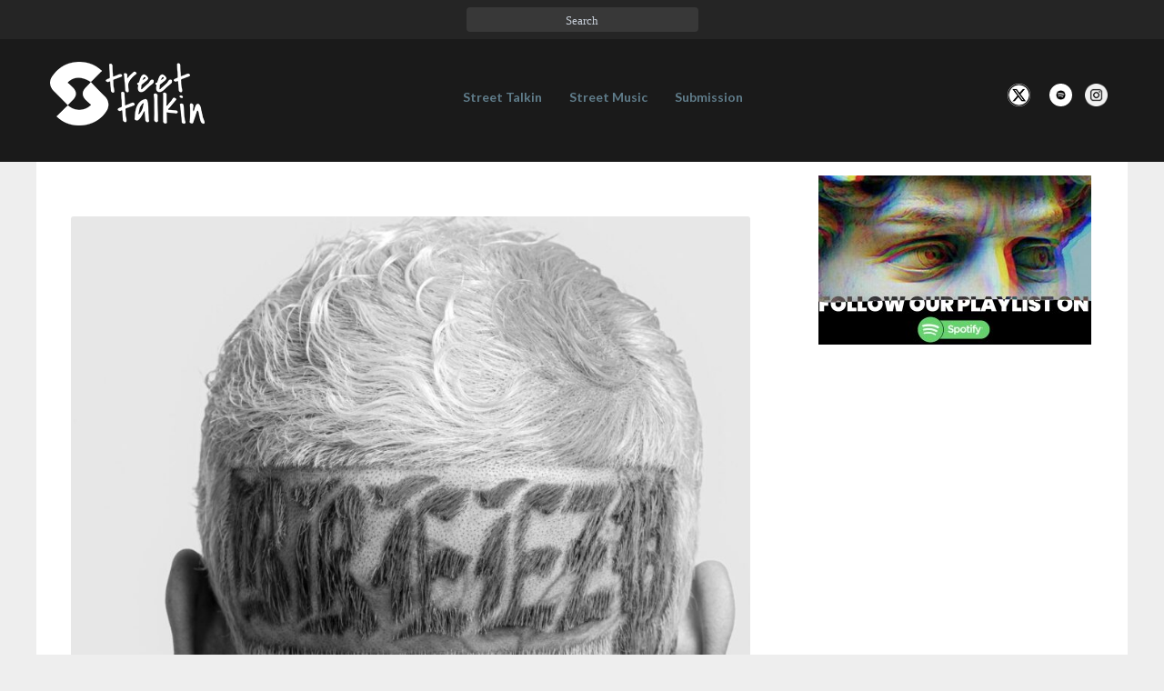

--- FILE ---
content_type: text/html; charset=UTF-8
request_url: https://streetstalkin.com/chris-brown-selects-new-urban-radio-single-from-breezy/
body_size: 14462
content:

<!DOCTYPE html>

<html xmlns="https://www.w3.org/1999/xhtml" dir="ltr" lang="en-US" prefix="og: https://ogp.me/ns#">

<head>

  <meta charset="UTF-8" />

  <meta name="viewport" content="width=device-width" />

  <link rel="profile" href="https://gmpg.org/xfn/11" />
	
	<meta name="google-site-verification" content="KZ0MVtxLbfzR4xPGX4OEZebtY6yOjZ7GzHOHML-4t7s" />

    <link rel="stylesheet" href="https://maxcdn.bootstrapcdn.com/bootstrap/3.3.7/css/bootstrap.min.css">

  <title>Chris Brown Selects New Urban Radio Single From ‘Breezy’ - Street Stalkin</title>
	<style>img:is([sizes="auto" i], [sizes^="auto," i]) { contain-intrinsic-size: 3000px 1500px }</style>
	
		<!-- All in One SEO 4.8.6.1 - aioseo.com -->
	<meta name="description" content="Chris Brown is presently gearing to send his next single from Breezy to urban radio. His Wizkid-assisted single “Call Me Every Day,” co-produced by Blaise Beatz and RoccStar, will impact the hip-hop-dominated format on Tuesday, Sept. 20. It follows his previous focus track “We (Warm Embrace).” On Spotify, “Call Me Every Day” has been played" />
	<meta name="robots" content="max-image-preview:large" />
	<meta name="author" content="Charles Boka"/>
	<link rel="canonical" href="https://streetstalkin.com/chris-brown-selects-new-urban-radio-single-from-breezy/" />
	<meta name="generator" content="All in One SEO (AIOSEO) 4.8.6.1" />
		<meta property="og:locale" content="en_US" />
		<meta property="og:site_name" content="Street Stalkin" />
		<meta property="og:type" content="article" />
		<meta property="og:title" content="Chris Brown Selects New Urban Radio Single From ‘Breezy’ - Street Stalkin" />
		<meta property="og:description" content="Chris Brown is presently gearing to send his next single from Breezy to urban radio. His Wizkid-assisted single “Call Me Every Day,” co-produced by Blaise Beatz and RoccStar, will impact the hip-hop-dominated format on Tuesday, Sept. 20. It follows his previous focus track “We (Warm Embrace).” On Spotify, “Call Me Every Day” has been played" />
		<meta property="og:url" content="https://streetstalkin.com/chris-brown-selects-new-urban-radio-single-from-breezy/" />
		<meta property="og:image" content="https://streetstalkin.com/wp-content/uploads/2022/09/20220919_63286965a81cc.jpg" />
		<meta property="og:image:secure_url" content="https://streetstalkin.com/wp-content/uploads/2022/09/20220919_63286965a81cc.jpg" />
		<meta property="og:image:width" content="1024" />
		<meta property="og:image:height" content="1024" />
		<meta property="article:section" content="STREET TALKIN" />
		<meta property="article:published_time" content="2022-09-17T21:03:05+00:00" />
		<meta property="article:modified_time" content="2022-09-17T21:03:05+00:00" />
		<meta property="article:publisher" content="https://www.facebook.com/sstalkin/" />
		<meta name="twitter:card" content="summary" />
		<meta name="twitter:site" content="@strstalkin" />
		<meta name="twitter:title" content="Chris Brown Selects New Urban Radio Single From ‘Breezy’ - Street Stalkin" />
		<meta name="twitter:description" content="Chris Brown is presently gearing to send his next single from Breezy to urban radio. His Wizkid-assisted single “Call Me Every Day,” co-produced by Blaise Beatz and RoccStar, will impact the hip-hop-dominated format on Tuesday, Sept. 20. It follows his previous focus track “We (Warm Embrace).” On Spotify, “Call Me Every Day” has been played" />
		<meta name="twitter:creator" content="@strstalkin" />
		<meta name="twitter:image" content="https://streetstalkin.com/wp-content/uploads/2022/09/20220919_63286965a81cc.jpg" />
		<meta name="twitter:label1" content="Written by" />
		<meta name="twitter:data1" content="Charles Boka" />
		<meta name="twitter:label2" content="Est. reading time" />
		<meta name="twitter:data2" content="2 minutes" />
		<script type="application/ld+json" class="aioseo-schema">
			{"@context":"https:\/\/schema.org","@graph":[{"@type":"Article","@id":"https:\/\/streetstalkin.com\/chris-brown-selects-new-urban-radio-single-from-breezy\/#article","name":"Chris Brown Selects New Urban Radio Single From \u2018Breezy\u2019 - Street Stalkin","headline":"Chris Brown Selects New Urban Radio Single From \u2018Breezy\u2019","author":{"@id":"https:\/\/streetstalkin.com\/author\/admin\/#author"},"publisher":{"@id":"https:\/\/streetstalkin.com\/#organization"},"image":{"@type":"ImageObject","url":"https:\/\/streetstalkin.com\/wp-content\/uploads\/2022\/09\/20220919_63286965a81cc.jpg","width":1024,"height":1024},"datePublished":"2022-09-17T21:03:05+00:00","dateModified":"2022-09-17T21:03:05+00:00","inLanguage":"en-US","mainEntityOfPage":{"@id":"https:\/\/streetstalkin.com\/chris-brown-selects-new-urban-radio-single-from-breezy\/#webpage"},"isPartOf":{"@id":"https:\/\/streetstalkin.com\/chris-brown-selects-new-urban-radio-single-from-breezy\/#webpage"},"articleSection":"Street Talkin"},{"@type":"BreadcrumbList","@id":"https:\/\/streetstalkin.com\/chris-brown-selects-new-urban-radio-single-from-breezy\/#breadcrumblist","itemListElement":[{"@type":"ListItem","@id":"https:\/\/streetstalkin.com#listItem","position":1,"name":"Home","item":"https:\/\/streetstalkin.com","nextItem":{"@type":"ListItem","@id":"https:\/\/streetstalkin.com\/category\/street-talkin\/#listItem","name":"Street Talkin"}},{"@type":"ListItem","@id":"https:\/\/streetstalkin.com\/category\/street-talkin\/#listItem","position":2,"name":"Street Talkin","item":"https:\/\/streetstalkin.com\/category\/street-talkin\/","nextItem":{"@type":"ListItem","@id":"https:\/\/streetstalkin.com\/chris-brown-selects-new-urban-radio-single-from-breezy\/#listItem","name":"Chris Brown Selects New Urban Radio Single From \u2018Breezy\u2019"},"previousItem":{"@type":"ListItem","@id":"https:\/\/streetstalkin.com#listItem","name":"Home"}},{"@type":"ListItem","@id":"https:\/\/streetstalkin.com\/chris-brown-selects-new-urban-radio-single-from-breezy\/#listItem","position":3,"name":"Chris Brown Selects New Urban Radio Single From \u2018Breezy\u2019","previousItem":{"@type":"ListItem","@id":"https:\/\/streetstalkin.com\/category\/street-talkin\/#listItem","name":"Street Talkin"}}]},{"@type":"Organization","@id":"https:\/\/streetstalkin.com\/#organization","name":"Street Stalkin","url":"https:\/\/streetstalkin.com\/","sameAs":["https:\/\/www.facebook.com\/sstalkin\/","https:\/\/twitter.com\/strstalkin","https:\/\/www.instagram.com\/streets.talkin\/"]},{"@type":"Person","@id":"https:\/\/streetstalkin.com\/author\/admin\/#author","url":"https:\/\/streetstalkin.com\/author\/admin\/","name":"Charles Boka","image":{"@type":"ImageObject","@id":"https:\/\/streetstalkin.com\/chris-brown-selects-new-urban-radio-single-from-breezy\/#authorImage","url":"https:\/\/secure.gravatar.com\/avatar\/570553db49e21e49df1c5c095f29d75f1471345264f10a0e70cca2d39b898479?s=96&d=mm&r=g","width":96,"height":96,"caption":"Charles Boka"}},{"@type":"WebPage","@id":"https:\/\/streetstalkin.com\/chris-brown-selects-new-urban-radio-single-from-breezy\/#webpage","url":"https:\/\/streetstalkin.com\/chris-brown-selects-new-urban-radio-single-from-breezy\/","name":"Chris Brown Selects New Urban Radio Single From \u2018Breezy\u2019 - Street Stalkin","description":"Chris Brown is presently gearing to send his next single from Breezy to urban radio. His Wizkid-assisted single \u201cCall Me Every Day,\u201d co-produced by Blaise Beatz and RoccStar, will impact the hip-hop-dominated format on Tuesday, Sept. 20. It follows his previous focus track \u201cWe (Warm Embrace).\u201d On Spotify, \u201cCall Me Every Day\u201d has been played","inLanguage":"en-US","isPartOf":{"@id":"https:\/\/streetstalkin.com\/#website"},"breadcrumb":{"@id":"https:\/\/streetstalkin.com\/chris-brown-selects-new-urban-radio-single-from-breezy\/#breadcrumblist"},"author":{"@id":"https:\/\/streetstalkin.com\/author\/admin\/#author"},"creator":{"@id":"https:\/\/streetstalkin.com\/author\/admin\/#author"},"image":{"@type":"ImageObject","url":"https:\/\/streetstalkin.com\/wp-content\/uploads\/2022\/09\/20220919_63286965a81cc.jpg","@id":"https:\/\/streetstalkin.com\/chris-brown-selects-new-urban-radio-single-from-breezy\/#mainImage","width":1024,"height":1024},"primaryImageOfPage":{"@id":"https:\/\/streetstalkin.com\/chris-brown-selects-new-urban-radio-single-from-breezy\/#mainImage"},"datePublished":"2022-09-17T21:03:05+00:00","dateModified":"2022-09-17T21:03:05+00:00"},{"@type":"WebSite","@id":"https:\/\/streetstalkin.com\/#website","url":"https:\/\/streetstalkin.com\/","name":"Street Stalkin","inLanguage":"en-US","publisher":{"@id":"https:\/\/streetstalkin.com\/#organization"}}]}
		</script>
		<!-- All in One SEO -->

<link rel='dns-prefetch' href='//www.googletagmanager.com' />
<link rel='dns-prefetch' href='//fonts.googleapis.com' />
<link rel="alternate" type="application/rss+xml" title="Street Stalkin &raquo; Feed" href="https://streetstalkin.com/feed/" />
<script type="text/javascript">
/* <![CDATA[ */
window._wpemojiSettings = {"baseUrl":"https:\/\/s.w.org\/images\/core\/emoji\/16.0.1\/72x72\/","ext":".png","svgUrl":"https:\/\/s.w.org\/images\/core\/emoji\/16.0.1\/svg\/","svgExt":".svg","source":{"concatemoji":"https:\/\/streetstalkin.com\/wp-includes\/js\/wp-emoji-release.min.js?ver=6.8.3"}};
/*! This file is auto-generated */
!function(s,n){var o,i,e;function c(e){try{var t={supportTests:e,timestamp:(new Date).valueOf()};sessionStorage.setItem(o,JSON.stringify(t))}catch(e){}}function p(e,t,n){e.clearRect(0,0,e.canvas.width,e.canvas.height),e.fillText(t,0,0);var t=new Uint32Array(e.getImageData(0,0,e.canvas.width,e.canvas.height).data),a=(e.clearRect(0,0,e.canvas.width,e.canvas.height),e.fillText(n,0,0),new Uint32Array(e.getImageData(0,0,e.canvas.width,e.canvas.height).data));return t.every(function(e,t){return e===a[t]})}function u(e,t){e.clearRect(0,0,e.canvas.width,e.canvas.height),e.fillText(t,0,0);for(var n=e.getImageData(16,16,1,1),a=0;a<n.data.length;a++)if(0!==n.data[a])return!1;return!0}function f(e,t,n,a){switch(t){case"flag":return n(e,"\ud83c\udff3\ufe0f\u200d\u26a7\ufe0f","\ud83c\udff3\ufe0f\u200b\u26a7\ufe0f")?!1:!n(e,"\ud83c\udde8\ud83c\uddf6","\ud83c\udde8\u200b\ud83c\uddf6")&&!n(e,"\ud83c\udff4\udb40\udc67\udb40\udc62\udb40\udc65\udb40\udc6e\udb40\udc67\udb40\udc7f","\ud83c\udff4\u200b\udb40\udc67\u200b\udb40\udc62\u200b\udb40\udc65\u200b\udb40\udc6e\u200b\udb40\udc67\u200b\udb40\udc7f");case"emoji":return!a(e,"\ud83e\udedf")}return!1}function g(e,t,n,a){var r="undefined"!=typeof WorkerGlobalScope&&self instanceof WorkerGlobalScope?new OffscreenCanvas(300,150):s.createElement("canvas"),o=r.getContext("2d",{willReadFrequently:!0}),i=(o.textBaseline="top",o.font="600 32px Arial",{});return e.forEach(function(e){i[e]=t(o,e,n,a)}),i}function t(e){var t=s.createElement("script");t.src=e,t.defer=!0,s.head.appendChild(t)}"undefined"!=typeof Promise&&(o="wpEmojiSettingsSupports",i=["flag","emoji"],n.supports={everything:!0,everythingExceptFlag:!0},e=new Promise(function(e){s.addEventListener("DOMContentLoaded",e,{once:!0})}),new Promise(function(t){var n=function(){try{var e=JSON.parse(sessionStorage.getItem(o));if("object"==typeof e&&"number"==typeof e.timestamp&&(new Date).valueOf()<e.timestamp+604800&&"object"==typeof e.supportTests)return e.supportTests}catch(e){}return null}();if(!n){if("undefined"!=typeof Worker&&"undefined"!=typeof OffscreenCanvas&&"undefined"!=typeof URL&&URL.createObjectURL&&"undefined"!=typeof Blob)try{var e="postMessage("+g.toString()+"("+[JSON.stringify(i),f.toString(),p.toString(),u.toString()].join(",")+"));",a=new Blob([e],{type:"text/javascript"}),r=new Worker(URL.createObjectURL(a),{name:"wpTestEmojiSupports"});return void(r.onmessage=function(e){c(n=e.data),r.terminate(),t(n)})}catch(e){}c(n=g(i,f,p,u))}t(n)}).then(function(e){for(var t in e)n.supports[t]=e[t],n.supports.everything=n.supports.everything&&n.supports[t],"flag"!==t&&(n.supports.everythingExceptFlag=n.supports.everythingExceptFlag&&n.supports[t]);n.supports.everythingExceptFlag=n.supports.everythingExceptFlag&&!n.supports.flag,n.DOMReady=!1,n.readyCallback=function(){n.DOMReady=!0}}).then(function(){return e}).then(function(){var e;n.supports.everything||(n.readyCallback(),(e=n.source||{}).concatemoji?t(e.concatemoji):e.wpemoji&&e.twemoji&&(t(e.twemoji),t(e.wpemoji)))}))}((window,document),window._wpemojiSettings);
/* ]]> */
</script>
<style id='wp-emoji-styles-inline-css' type='text/css'>

	img.wp-smiley, img.emoji {
		display: inline !important;
		border: none !important;
		box-shadow: none !important;
		height: 1em !important;
		width: 1em !important;
		margin: 0 0.07em !important;
		vertical-align: -0.1em !important;
		background: none !important;
		padding: 0 !important;
	}
</style>
<link rel='stylesheet' id='wp-block-library-css' href='https://streetstalkin.com/wp-includes/css/dist/block-library/style.min.css?ver=6.8.3' type='text/css' media='all' />
<style id='classic-theme-styles-inline-css' type='text/css'>
/*! This file is auto-generated */
.wp-block-button__link{color:#fff;background-color:#32373c;border-radius:9999px;box-shadow:none;text-decoration:none;padding:calc(.667em + 2px) calc(1.333em + 2px);font-size:1.125em}.wp-block-file__button{background:#32373c;color:#fff;text-decoration:none}
</style>
<style id='global-styles-inline-css' type='text/css'>
:root{--wp--preset--aspect-ratio--square: 1;--wp--preset--aspect-ratio--4-3: 4/3;--wp--preset--aspect-ratio--3-4: 3/4;--wp--preset--aspect-ratio--3-2: 3/2;--wp--preset--aspect-ratio--2-3: 2/3;--wp--preset--aspect-ratio--16-9: 16/9;--wp--preset--aspect-ratio--9-16: 9/16;--wp--preset--color--black: #000000;--wp--preset--color--cyan-bluish-gray: #abb8c3;--wp--preset--color--white: #ffffff;--wp--preset--color--pale-pink: #f78da7;--wp--preset--color--vivid-red: #cf2e2e;--wp--preset--color--luminous-vivid-orange: #ff6900;--wp--preset--color--luminous-vivid-amber: #fcb900;--wp--preset--color--light-green-cyan: #7bdcb5;--wp--preset--color--vivid-green-cyan: #00d084;--wp--preset--color--pale-cyan-blue: #8ed1fc;--wp--preset--color--vivid-cyan-blue: #0693e3;--wp--preset--color--vivid-purple: #9b51e0;--wp--preset--gradient--vivid-cyan-blue-to-vivid-purple: linear-gradient(135deg,rgba(6,147,227,1) 0%,rgb(155,81,224) 100%);--wp--preset--gradient--light-green-cyan-to-vivid-green-cyan: linear-gradient(135deg,rgb(122,220,180) 0%,rgb(0,208,130) 100%);--wp--preset--gradient--luminous-vivid-amber-to-luminous-vivid-orange: linear-gradient(135deg,rgba(252,185,0,1) 0%,rgba(255,105,0,1) 100%);--wp--preset--gradient--luminous-vivid-orange-to-vivid-red: linear-gradient(135deg,rgba(255,105,0,1) 0%,rgb(207,46,46) 100%);--wp--preset--gradient--very-light-gray-to-cyan-bluish-gray: linear-gradient(135deg,rgb(238,238,238) 0%,rgb(169,184,195) 100%);--wp--preset--gradient--cool-to-warm-spectrum: linear-gradient(135deg,rgb(74,234,220) 0%,rgb(151,120,209) 20%,rgb(207,42,186) 40%,rgb(238,44,130) 60%,rgb(251,105,98) 80%,rgb(254,248,76) 100%);--wp--preset--gradient--blush-light-purple: linear-gradient(135deg,rgb(255,206,236) 0%,rgb(152,150,240) 100%);--wp--preset--gradient--blush-bordeaux: linear-gradient(135deg,rgb(254,205,165) 0%,rgb(254,45,45) 50%,rgb(107,0,62) 100%);--wp--preset--gradient--luminous-dusk: linear-gradient(135deg,rgb(255,203,112) 0%,rgb(199,81,192) 50%,rgb(65,88,208) 100%);--wp--preset--gradient--pale-ocean: linear-gradient(135deg,rgb(255,245,203) 0%,rgb(182,227,212) 50%,rgb(51,167,181) 100%);--wp--preset--gradient--electric-grass: linear-gradient(135deg,rgb(202,248,128) 0%,rgb(113,206,126) 100%);--wp--preset--gradient--midnight: linear-gradient(135deg,rgb(2,3,129) 0%,rgb(40,116,252) 100%);--wp--preset--font-size--small: 13px;--wp--preset--font-size--medium: 20px;--wp--preset--font-size--large: 36px;--wp--preset--font-size--x-large: 42px;--wp--preset--spacing--20: 0.44rem;--wp--preset--spacing--30: 0.67rem;--wp--preset--spacing--40: 1rem;--wp--preset--spacing--50: 1.5rem;--wp--preset--spacing--60: 2.25rem;--wp--preset--spacing--70: 3.38rem;--wp--preset--spacing--80: 5.06rem;--wp--preset--shadow--natural: 6px 6px 9px rgba(0, 0, 0, 0.2);--wp--preset--shadow--deep: 12px 12px 50px rgba(0, 0, 0, 0.4);--wp--preset--shadow--sharp: 6px 6px 0px rgba(0, 0, 0, 0.2);--wp--preset--shadow--outlined: 6px 6px 0px -3px rgba(255, 255, 255, 1), 6px 6px rgba(0, 0, 0, 1);--wp--preset--shadow--crisp: 6px 6px 0px rgba(0, 0, 0, 1);}:where(.is-layout-flex){gap: 0.5em;}:where(.is-layout-grid){gap: 0.5em;}body .is-layout-flex{display: flex;}.is-layout-flex{flex-wrap: wrap;align-items: center;}.is-layout-flex > :is(*, div){margin: 0;}body .is-layout-grid{display: grid;}.is-layout-grid > :is(*, div){margin: 0;}:where(.wp-block-columns.is-layout-flex){gap: 2em;}:where(.wp-block-columns.is-layout-grid){gap: 2em;}:where(.wp-block-post-template.is-layout-flex){gap: 1.25em;}:where(.wp-block-post-template.is-layout-grid){gap: 1.25em;}.has-black-color{color: var(--wp--preset--color--black) !important;}.has-cyan-bluish-gray-color{color: var(--wp--preset--color--cyan-bluish-gray) !important;}.has-white-color{color: var(--wp--preset--color--white) !important;}.has-pale-pink-color{color: var(--wp--preset--color--pale-pink) !important;}.has-vivid-red-color{color: var(--wp--preset--color--vivid-red) !important;}.has-luminous-vivid-orange-color{color: var(--wp--preset--color--luminous-vivid-orange) !important;}.has-luminous-vivid-amber-color{color: var(--wp--preset--color--luminous-vivid-amber) !important;}.has-light-green-cyan-color{color: var(--wp--preset--color--light-green-cyan) !important;}.has-vivid-green-cyan-color{color: var(--wp--preset--color--vivid-green-cyan) !important;}.has-pale-cyan-blue-color{color: var(--wp--preset--color--pale-cyan-blue) !important;}.has-vivid-cyan-blue-color{color: var(--wp--preset--color--vivid-cyan-blue) !important;}.has-vivid-purple-color{color: var(--wp--preset--color--vivid-purple) !important;}.has-black-background-color{background-color: var(--wp--preset--color--black) !important;}.has-cyan-bluish-gray-background-color{background-color: var(--wp--preset--color--cyan-bluish-gray) !important;}.has-white-background-color{background-color: var(--wp--preset--color--white) !important;}.has-pale-pink-background-color{background-color: var(--wp--preset--color--pale-pink) !important;}.has-vivid-red-background-color{background-color: var(--wp--preset--color--vivid-red) !important;}.has-luminous-vivid-orange-background-color{background-color: var(--wp--preset--color--luminous-vivid-orange) !important;}.has-luminous-vivid-amber-background-color{background-color: var(--wp--preset--color--luminous-vivid-amber) !important;}.has-light-green-cyan-background-color{background-color: var(--wp--preset--color--light-green-cyan) !important;}.has-vivid-green-cyan-background-color{background-color: var(--wp--preset--color--vivid-green-cyan) !important;}.has-pale-cyan-blue-background-color{background-color: var(--wp--preset--color--pale-cyan-blue) !important;}.has-vivid-cyan-blue-background-color{background-color: var(--wp--preset--color--vivid-cyan-blue) !important;}.has-vivid-purple-background-color{background-color: var(--wp--preset--color--vivid-purple) !important;}.has-black-border-color{border-color: var(--wp--preset--color--black) !important;}.has-cyan-bluish-gray-border-color{border-color: var(--wp--preset--color--cyan-bluish-gray) !important;}.has-white-border-color{border-color: var(--wp--preset--color--white) !important;}.has-pale-pink-border-color{border-color: var(--wp--preset--color--pale-pink) !important;}.has-vivid-red-border-color{border-color: var(--wp--preset--color--vivid-red) !important;}.has-luminous-vivid-orange-border-color{border-color: var(--wp--preset--color--luminous-vivid-orange) !important;}.has-luminous-vivid-amber-border-color{border-color: var(--wp--preset--color--luminous-vivid-amber) !important;}.has-light-green-cyan-border-color{border-color: var(--wp--preset--color--light-green-cyan) !important;}.has-vivid-green-cyan-border-color{border-color: var(--wp--preset--color--vivid-green-cyan) !important;}.has-pale-cyan-blue-border-color{border-color: var(--wp--preset--color--pale-cyan-blue) !important;}.has-vivid-cyan-blue-border-color{border-color: var(--wp--preset--color--vivid-cyan-blue) !important;}.has-vivid-purple-border-color{border-color: var(--wp--preset--color--vivid-purple) !important;}.has-vivid-cyan-blue-to-vivid-purple-gradient-background{background: var(--wp--preset--gradient--vivid-cyan-blue-to-vivid-purple) !important;}.has-light-green-cyan-to-vivid-green-cyan-gradient-background{background: var(--wp--preset--gradient--light-green-cyan-to-vivid-green-cyan) !important;}.has-luminous-vivid-amber-to-luminous-vivid-orange-gradient-background{background: var(--wp--preset--gradient--luminous-vivid-amber-to-luminous-vivid-orange) !important;}.has-luminous-vivid-orange-to-vivid-red-gradient-background{background: var(--wp--preset--gradient--luminous-vivid-orange-to-vivid-red) !important;}.has-very-light-gray-to-cyan-bluish-gray-gradient-background{background: var(--wp--preset--gradient--very-light-gray-to-cyan-bluish-gray) !important;}.has-cool-to-warm-spectrum-gradient-background{background: var(--wp--preset--gradient--cool-to-warm-spectrum) !important;}.has-blush-light-purple-gradient-background{background: var(--wp--preset--gradient--blush-light-purple) !important;}.has-blush-bordeaux-gradient-background{background: var(--wp--preset--gradient--blush-bordeaux) !important;}.has-luminous-dusk-gradient-background{background: var(--wp--preset--gradient--luminous-dusk) !important;}.has-pale-ocean-gradient-background{background: var(--wp--preset--gradient--pale-ocean) !important;}.has-electric-grass-gradient-background{background: var(--wp--preset--gradient--electric-grass) !important;}.has-midnight-gradient-background{background: var(--wp--preset--gradient--midnight) !important;}.has-small-font-size{font-size: var(--wp--preset--font-size--small) !important;}.has-medium-font-size{font-size: var(--wp--preset--font-size--medium) !important;}.has-large-font-size{font-size: var(--wp--preset--font-size--large) !important;}.has-x-large-font-size{font-size: var(--wp--preset--font-size--x-large) !important;}
:where(.wp-block-post-template.is-layout-flex){gap: 1.25em;}:where(.wp-block-post-template.is-layout-grid){gap: 1.25em;}
:where(.wp-block-columns.is-layout-flex){gap: 2em;}:where(.wp-block-columns.is-layout-grid){gap: 2em;}
:root :where(.wp-block-pullquote){font-size: 1.5em;line-height: 1.6;}
</style>
<link rel='stylesheet' id='contact-form-7-css' href='https://streetstalkin.com/wp-content/plugins/contact-form-7/includes/css/styles.css?ver=6.1.1' type='text/css' media='all' />
<link rel='stylesheet' id='bootstrap-css' href='https://streetstalkin.com/wp-content/themes/newsbuzz/css/bootstrap.css?ver=6.8.3' type='text/css' media='all' />
<link rel='stylesheet' id='newsbuzz-style-css' href='https://streetstalkin.com/wp-content/themes/newsbuzz/style.css?ver=6.8.3' type='text/css' media='all' />
<style id='newsbuzz-style-inline-css' type='text/css'>
	/* Color Scheme */

	/* Accent Color */

	a:active,
	a:hover,
	a:focus {
		color: #bd9452;
	}			

	.navbar-default .navbar-nav > li > a:hover, .navbar-default .navbar-nav > li > a:focus {
		color: #bd9452;
	}



	.navbar-default .navbar-nav > .active > a, .navbar-default .navbar-nav > .active > a:hover, .navbar-default .navbar-nav > .active > a:focus {
		color: #bd9452 !important;			
	}

	.dropdown-menu > .active > a, .dropdown-menu > .active > a:hover, .dropdown-menu > .active > a:focus {	    
		background-color: #bd9452;
	}
	.btn, .btn-default:visited, .btn-default:active:hover, .btn-default.active:hover, .btn-default:active:focus, .btn-default.active:focus, .btn-default:active.focus, .btn-default.active.focus {
		background: #bd9452;
	}

	.navbar-default .navbar-nav > .open > a, .navbar-default .navbar-nav > .open > a:hover, .navbar-default .navbar-nav > .open > a:focus {
		color: #bd9452;
	}
	.cat-links a, .tags-links a {
		color: #bd9452;
	}
	.navbar-default .navbar-nav > li > .dropdown-menu > li > a:hover,
	.navbar-default .navbar-nav > li > .dropdown-menu > li > a:focus {
		color: #fff;
		background-color: #bd9452;
	}
	h5.entry-date a:hover {
		color: #bd9452;
	}

	 #respond input#submit {
	background-color: #bd9452;
	background: #bd9452;
	}
	button:hover, button, button:active, button:focus {
		border: 1px solid #bd9452;
		background-color:#bd9452;
		background:#bd9452;
	}
	.dropdown-menu .current-menu-item.current_page_item a, .dropdown-menu .current-menu-item.current_page_item a:hover, .dropdown-menu .current-menu-item.current_page_item a:active, .dropdown-menu .current-menu-item.current_page_item a:focus {
		background: #bd9452 !important;
		color:#fff !important
	}
	blockquote {
		border-left: 5px solid #bd9452;
	}
	.sticky-post{
		background: #bd9452;
		color:white;
	}
	.entry-title a:hover,
	.entry-title a:focus{
		color: #bd9452;
	}
	.entry-header .entry-meta::after{
		background: #bd9452;
	}
	.post-password-form input[type="submit"], .post-password-form input[type="submit"]:hover, .post-password-form input[type="submit"]:focus, .post-password-form input[type="submit"]:active {
		background-color: #bd9452;
	}
	.fa {
		color: #bd9452;
	}
	.btn-default{
		border-bottom: 1px solid #bd9452;
	}
	.btn-default:hover, .btn-default:focus{
		border-bottom: 1px solid #bd9452;
		background-color: #bd9452;
	}
	.nav-previous:hover, .nav-next:hover{
		border: 1px solid #bd9452;
		background-color: #bd9452;
	}
	.next-post a:hover,.prev-post a:hover{
		color: #bd9452;
	}
	.posts-navigation .next-post a:hover .fa, .posts-navigation .prev-post a:hover .fa{
		color: #bd9452;
	}
		#secondary .widget a:hover,
		#secondary .widget a:focus{
	color: #bd9452;
	}
	#secondary .widget_calendar tbody a {
	background-color: #bd9452;
	color: #fff;
	padding: 0.2em;
	}
	#secondary .widget_calendar tbody a:hover{
	background-color: #bd9452;
	color: #fff;
	padding: 0.2em;
	}

	.frontpage-site-button:hover{
	background-color: #bd9452;
	color: #fff !important;
	border-color: #bd9452;
	}
.header-box-white-wrapper-content {
	border-color: #bd9452;
}


</style>
<link rel='stylesheet' id='font-awesome-css' href='https://streetstalkin.com/wp-content/themes/newsbuzz/font-awesome/css/font-awesome.min.css?ver=6.8.3' type='text/css' media='all' />
<link rel='stylesheet' id='newsbuzz-googlefonts-css' href='//fonts.googleapis.com/css?family=Lato:400,400italic,600,600italic,700,700i,900' type='text/css' media='all' />
<script type="text/javascript" src="https://streetstalkin.com/wp-includes/js/jquery/jquery.min.js?ver=3.7.1" id="jquery-core-js"></script>
<script type="text/javascript" src="https://streetstalkin.com/wp-includes/js/jquery/jquery-migrate.min.js?ver=3.4.1" id="jquery-migrate-js"></script>
<!--[if lt IE 9]>
<script type="text/javascript" src="https://streetstalkin.com/wp-content/themes/newsbuzz/js/html5shiv.js?ver=3.7.3" id="html5shiv-js"></script>
<![endif]-->

<!-- Google tag (gtag.js) snippet added by Site Kit -->
<!-- Google Analytics snippet added by Site Kit -->
<script type="text/javascript" src="https://www.googletagmanager.com/gtag/js?id=GT-PH3TTKB" id="google_gtagjs-js" async></script>
<script type="text/javascript" id="google_gtagjs-js-after">
/* <![CDATA[ */
window.dataLayer = window.dataLayer || [];function gtag(){dataLayer.push(arguments);}
gtag("set","linker",{"domains":["streetstalkin.com"]});
gtag("js", new Date());
gtag("set", "developer_id.dZTNiMT", true);
gtag("config", "GT-PH3TTKB");
/* ]]> */
</script>
<link rel="https://api.w.org/" href="https://streetstalkin.com/wp-json/" /><link rel="alternate" title="JSON" type="application/json" href="https://streetstalkin.com/wp-json/wp/v2/posts/235572" /><link rel="EditURI" type="application/rsd+xml" title="RSD" href="https://streetstalkin.com/xmlrpc.php?rsd" />
<meta name="generator" content="WordPress 6.8.3" />
<link rel='shortlink' href='https://streetstalkin.com/?p=235572' />
<link rel="alternate" title="oEmbed (JSON)" type="application/json+oembed" href="https://streetstalkin.com/wp-json/oembed/1.0/embed?url=https%3A%2F%2Fstreetstalkin.com%2Fchris-brown-selects-new-urban-radio-single-from-breezy%2F" />
<link rel="alternate" title="oEmbed (XML)" type="text/xml+oembed" href="https://streetstalkin.com/wp-json/oembed/1.0/embed?url=https%3A%2F%2Fstreetstalkin.com%2Fchris-brown-selects-new-urban-radio-single-from-breezy%2F&#038;format=xml" />
<meta name="generator" content="Site Kit by Google 1.159.0" />
		<style type="text/css">
	.site-header { background: ; }
	.footer-widgets h3 { color: ; }
	.site-footer { background: ; }
	.footer-widget-wrapper { background: ; }
	.row.site-info { color: ; }
	#secondary h3.widget-title, #secondary h4.widget-title { color: ; }
	#secondary .widget, #secondary .search-form, #secondary .widget li, #secondary .textwidget, #secondary .tagcloud { background: ; }
	#secondary .widget a { color: ; }
	.navbar-default, .dropdown-menu { background-color: ; }
	.navbar-default .navbar-nav>li>a, .dropdown-menu > li > a { color: ; }
	.navbar-default .navbar-brand, .navbar-default .navbar-brand:hover { color: ; }
	.page .entry-content table th, .single-post .entry-content table th,.page .entry-content h1, .page .entry-content h2, .page .entry-content h3, .page .entry-content h4, .page .entry-content h5, .page .entry-content h6,.single-post .entry-content h1, .single-post .entry-content h2, .single-post .entry-content h3, .single-post .entry-content h4, .single-post .entry-content h5, .single-post .entry-content h6,h1.entry-title, .entry-header .entry-title a { color: ; }
	.entry-content, .entry-summary, .post-feed-wrapper p { color: ; }
	.article-grid-single .entry-header-category, .entry-date time, h5.entry-date, h5.entry-date a { color: ; }
	.top-widgets { background: ; }
	.top-widgets h3 { color: ; }
	.top-widgets, .top-widgets p { color: ; }
	.bottom-widgets { background: ; }
	.bottom-widgets h3 { color: ; }
	.frontpage-site-title { color: ; }
	.frontpage-site-description { color: ; }
	#secondary .widget .post-date, #secondary .widget p, #secondary .widget {color: ; }
	#secondary h4.widget-title { background-color: ; }
	.frontpage-site-before-title { color: ; }
	.footer-widgets a, .footer-widgets li a { color: ; }
	.footer-widgets h3 { border-bottom-color: ; }
	.site-footer { border-top-color: ; }
	.bottom-widgets, .bottom-widgets p { color: ; }
	.footer-widgets span.post-date, .footer-widgets, .footer-widgets p { color: ; }
	.frontpage-site-button, .frontpage-site-button:hover, .frontpage-site-button:active, .frontpage-site-button:focus, .frontpage-site-button:visited { background-color: ; }
	.frontpage-site-button { border-color: ; }
	.home .lh-nav-bg-transform .navbar-nav>li>a,.home .lh-nav-bg-transform .navbar-nav>li>a:hover,.home .lh-nav-bg-transform .navbar-nav>li>a:active,.home .lh-nav-bg-transform .navbar-nav>li>a:focus,.home .lh-nav-bg-transform .navbar-nav>li>a:visited { color: ; }
	.home .lh-nav-bg-transform.navbar-default .navbar-brand { color: ; }
	body { background-color: ; }
	@media (max-width:767px){
	.navbar-default .navbar-nav .open .dropdown-menu > .active > a, .navbar-default .navbar-nav .open .dropdown-menu > .active > a:hover, .navbar-default .navbar-nav .open .dropdown-menu > .active > a:focus, .navbar-nav .open ul.dropdown-menu { background-color: ; }
	.navbar-default .navbar-nav .open .dropdown-menu > .active > a, .navbar-default .navbar-nav .open .dropdown-menu > .active > a:hover, .navbar-default .navbar-nav .open .dropdown-menu > .active > a:focus, .navbar-default .navbar-nav .open .dropdown-menu>li>a, .navbar-default .navbar-nav .open .dropdown-menu > li > a:hover, .navbar-default .navbar-nav .open .dropdown-menu > li > a:focus{ color: ; }
	.navbar-default .navbar-toggle:active .icon-bar, .navbar-default .navbar-toggle:focus .icon-bar, .navbar-default .navbar-toggle:hover .icon-bar, .navbar-default .navbar-toggle:visited .icon-bar, .navbar-default .navbar-toggle .icon-bar { background-color: ; }
	.navbar-default .navbar-toggle { border-color: ; }
 	}
	</style>
		<style type="text/css" id="newsbuzz-header-css">
					.site-header {
					background: url(https://streetstalkin.com/wp-content/themes/newsbuzz/images/headers/default-bg.png) no-repeat scroll center;
											background-size: cover;
						background-position:center;
									}

		
				@media (max-width: 359px) {
					.site-header {
													background-size: cover;
							background-position:center;
												
					}
					
				}
		
  
		.site-title,
		.site-description {
			color: #fff;
		}
		.site-title::after{
			background: #fff;
			content:"";       
		}
	
	</style>
	<link rel="icon" href="https://streetstalkin.com/wp-content/uploads/2024/10/cropped-sreet-32x32.png" sizes="32x32" />
<link rel="icon" href="https://streetstalkin.com/wp-content/uploads/2024/10/cropped-sreet-192x192.png" sizes="192x192" />
<link rel="apple-touch-icon" href="https://streetstalkin.com/wp-content/uploads/2024/10/cropped-sreet-180x180.png" />
<meta name="msapplication-TileImage" content="https://streetstalkin.com/wp-content/uploads/2024/10/cropped-sreet-270x270.png" />

    <script src="https://ajax.googleapis.com/ajax/libs/jquery/3.3.1/jquery.min.js"></script>

    <script src="https://maxcdn.bootstrapcdn.com/bootstrap/3.3.7/js/bootstrap.min.js"></script>

    <script>





        $(document).ready(function(){

            $(".newsman-button").mouseover(function(){

                $(".newsman-form-el-1").css("display", "inline-block");

            });

            $(".newsman-button").mouseout(function(){

                $(".newsman-form-el-1").css("display", "none");

            });



            $(".newsman-form-el-1").mouseover(function(){

                $(".newsman-form-el-1").css("display", "inline-block");

            });



            $(".newsman-form-el-1").mouseout(function(){

                $(".newsman-form-el-1").css("display", "none");

            });

        });



    </script>



<!--  autopost-->

               <script async src="//www.instagram.com/embed.js"></script>

               <script async src="https://platform.twitter.com/widgets.js" charset="utf-8"></script>



               <script src="https://ajax.googleapis.com/ajax/libs/jquery/3.2.1/jquery.min.js"></script>










<meta name="twitter:image:src" content="https://streetstalkin.com/wp-content/uploads/2022/09/20220919_63286965a81cc.jpg?120262" />


<!-- Global site tag (gtag.js) - Google Analytics -->
<script async src="https://www.googletagmanager.com/gtag/js?id=UA-64899309-23"></script>
<script>
window.dataLayer = window.dataLayer || [];
function gtag(){dataLayer.push(arguments);}
gtag('js', new Date());

gtag('config', 'UA-64899309-23');
</script>



</head>



<body class="wp-singular post-template-default single single-post postid-235572 single-format-standard wp-theme-newsbuzz group-blog">

  <div id="page" class="hfeed site">

    <header id="masthead"  role="banner">





        

        <div class="subscribe_div">

            <div class="container subscribe_header">

<!--                <div class="p_1">Get the hottest and exclusive news from StreetStalkin</div>-->

<!--                <div class="subs_form">--><!--</div>-->

                <div class="p_2" style="margin: 0 auto; display: table; float: unset">

                       <form class="p_2_search" action="/" method="get">

                           <input type="text" name="s" id="search" value=""  placeholder="Search"/>

                       </form>

               </div>

        </div>

        <div class="headerlogo">

            <div class="container">

                <div class="header_logo">

                    <a href="/"><img src="https://www.streetstalkin.com/wp-content/themes/newsbuzz/images/img/Logo.png"></a>

                </div>





                <nav class="navbar navbar-dark  navbar-fixed-top" role="navigation">

                    <!-- Brand and toggle get grouped for better mobile display -->

                    <div class="container_1" id="navigation_menu">

                        <div class="navbar-header">

                            
                                <button type="button" class="navbar-toggle" data-toggle="collapse" data-target=".navbar-ex1-collapse">

                                    <span class="sr-only">Toggle Navigation</span>

                                    <span class="icon-bar"></span>

                                    <span class="icon-bar"></span>

                                    <span class="icon-bar"></span>

                                </button>

                            
                            <a href="https://streetstalkin.com/">

                                
                            </a>

                        </div>

                        <div class="menu-menu-1-container"><ul id="menu-menu-1" class="nav navbar-nav"><li id="menu-item-5911" class="menu-item menu-item-type-taxonomy menu-item-object-category current-post-ancestor current-menu-parent current-post-parent menu-item-5911"><a title="Street Talkin" href="https://streetstalkin.com/category/street-talkin/">Street Talkin</a></li>
<li id="menu-item-5910" class="menu-item menu-item-type-taxonomy menu-item-object-category menu-item-5910"><a title="Street Music" href="https://streetstalkin.com/category/latest-mixtape/">Street Music</a></li>
<li id="menu-item-240351" class="menu-item menu-item-type-post_type menu-item-object-page menu-item-240351"><a title="Submission" href="https://streetstalkin.com/submission/">Submission</a></li>
</ul></div>


                    </div>



                </nav>



                <div class="header_icon">
                    
                    <a style="padding-left: 7px;padding-right: 7px" href="https://twitter.com/strstalkin" class="logofooter" target="_blank"><img src="https://www.streetstalkin.com/wp-content/themes/newsbuzz/images/xtwitter.jpg" style="border-radius:50%;"></a>

                    <a style="padding-left: 7px;padding-right: 7px" href="https://open.spotify.com/user/3n2lenivw6mdn27o5axgp5uah" class="logofooter" target="_blank"><img src="https://www.streetstalkin.com/wp-content/themes/newsbuzz/images/spotify-icon.jpg" style="width:25px;height:25px;border-radius:50%;"></a>

                    <a href="https://www.instagram.com/streets.talkin" class="logofooter" target="_blank"><img src="https://www.streetstalkin.com/wp-content/themes/newsbuzz/images/Instaram.png"></a>

                </div>

            </div>

        </div>



        



</header>



      












          




              <div class="one_post" style="background: url('https://streetstalkin.com/wp-content/uploads/2026/01/jayda-cheaves-exposes-ari-fletcher-for-sleeping-with-lil-baby-official-480x270.jpg')">

                  <div class="opacity_div">

                      <div class="picture_effect">

                        <div class="all_block">



                             <div class="featured_0">

                                 FEATURED NEWS

                             </div>



                             <div class="title_1">

                                <a href="https://streetstalkin.com/?p=249056"> Jayda Cheaves Confirms Rumor Ari Fletcher Hooked Up With Lil Baby</a>

                             </div>



<!--                         <div class="description_1">-->

<!--                             -->
<!--                         </div>-->



<!--                          <div class="date_1">-->

<!--                             -->
<!--                         </div>-->



                             <div class="line_4"></div>

                             <a href="https://streetstalkin.com/jayda-cheaves-confirms-rumor-ari-fletcher-hooked-up-with-lil-baby/"><div class="button_4">READ</div></a>

                        </div>

                  </div>

                </div>

              </div>



          








<div id="content" class="site-content">



<style>
    #secondary h4.widget-title{
        margin-left:unset
    }

    #secondary{
        margin-top: 15px;
    }
</style>




<div class="container">
	<div class="row single_background">
		<div id="primary" class="col-md-8 content-area">
			<main id="main" role="main">

				
	<!--added from Vag-->	<div><div>
<article id="post-235572"  class="post-content post-235572 post type-post status-publish format-standard has-post-thumbnail hentry category-street-talkin">

	

	<header class="entry-header">

		<span class="screen-reader-text">Chris Brown Selects New Urban Radio Single From ‘Breezy’</span>

		



			<img src="https://streetstalkin.com/wp-content/uploads/2022/09/20220919_63286965a81cc.jpg" class="single-top-img">


<h1 class="entry-title">Chris Brown Selects New Urban Radio Single From ‘Breezy’</h1>

	<div class="entry-meta">
		<h5 class="entry-date"><time class="entry-date" datetime="2022-09-17T21:03:05+00:00" pubdate>September 17, 2022 </time></h5>
	</div><!-- .entry-meta -->
</header><!-- .entry-header -->

    

    <div class="view_block">
        <div class="hiphopm_views" style="margin-top: 0px; margin-left: 15px; display: inline-block">
            <img style="width: 16px !important" src="https://streetstalkin.com/wp-content/themes/newsbuzz/images/eye.svg">
            54        </div>
        <div class="hiphop_hot" style="margin-top: 0px; margin-left: 15px; display: inline-block">
        <img style="width: 16px !important" src="https://streetstalkin.com/wp-content/themes/newsbuzz/images/star-fill.svg"> 55        </div>
    </div>



<div class="entry-content">
	<p>Chris Brown is presently gearing to send his next single from <a href="https://ratedrnb.com/2022/06/chris-brown-releases-new-album-breezy/"><em>Breezy</em></a> to urban radio.</p>
<p>His Wizkid-assisted single &#8220;<a href="https://ratedrnb.com/2022/06/chris-brown-enlists-wizkid-for-new-song-call-me-every-day/">Call Me Every Day</a>,&#8221; co-produced by<a href="https://www.instagram.com/iamblaisebeatz/"> Blaise Beatz</a> and <a href="https://www.instagram.com/roccstarmusic/">RoccStar</a>, will impact the hip-hop-dominated format on Tuesday, Sept. 20. It follows his previous focus track &#8220;<a href="https://ratedrnb.com/2022/04/chris-brown-releases-new-single-we-warm-embrace/">We (Warm Embrace)</a>.&#8221;</p>
<div class="jeg_ad jeg_ad_article jnews_content_inline_ads">
<div class='ads-wrapper align-center'>
<div class='ads_code'></div>
</div>
</div>
<p>On Spotify, &#8220;Call Me Every Day&#8221; has been played over 32 million times since it touched down a week before <a href="https://ratedrnb.com/2022/06/chris-brown-releases-new-album-breezy/"><em>Breezy</em></a>. Brown&#8217;s <a href="https://ratedrnb.com/2022/08/chris-brown-and-wizkid-release-call-me-every-day-video/">Child-directed</a> visual for the smooth tune keeps steam on YouTube, surpassing 13 million views after its Aug. 24 release.</p>
<div class="jeg_video_container jeg_video_content"><iframe loading="lazy" title="Chris Brown - Call Me Every Day (Official Video) ft. Wizkid" width="500" height="281" src="https://www.youtube.com/embed/BLN2nsm1w6w?feature=oembed" frameborder="0" allow="accelerometer; autoplay; clipboard-write; encrypted-media; gyroscope; picture-in-picture" allowfullscreen></iframe></div>
<p>As mentioned above, Brown released his tenth studio album <a href="https://ratedrnb.com/2022/06/chris-brown-releases-new-album-breezy/"><em>Breezy</em></a> on June 24. It features appearances by Bryson Tiller, H.E.R., Ella Mai, Lil Baby, Jack Harlow, Blxst, and Fivio Foreign, among others.&nbsp;</p>
<p><em>Breezy</em> debuted at <a href="https://ratedrnb.com/2022/07/chris-brown-breezy-album-makes-top-5-debut-on-billboard-200/">No. 4</a> on the <a href="https://ratedrnb.com/2022/07/chris-brown-breezy-album-makes-top-5-debut-on-billboard-200/">Billboard 200</a> after selling 72,000 in the first week. The LP scored Brown his <a href="https://ratedrnb.com/2022/07/chris-brown-breezy-album-makes-top-5-debut-on-billboard-200/">ninth top-five</a> entry on the main albums chart and his <a href="https://ratedrnb.com/2022/07/chris-brown-breezy-album-makes-top-5-debut-on-billboard-200/">tenth solo top ten</a> album appearance. It also peaked at <a href="https://ratedrnb.com/2022/07/chris-brown-breezy-album-makes-top-5-debut-on-billboard-200/">No. 2</a> on Billboard&#8217;s Top R&amp;B Albums chart. He was denied the No. 1 slot in place of Drake&#8217;s house-inspired album <a href="https://open.spotify.com/album/3cf4iSSKd8ffTncbtKljXw"><em>Honestly, Nevermind</em></a>.</p>
<p>A little more on &#8220;Call Me Crazy.&#8221; The same week <em>Breezy</em> <a href="https://ratedrnb.com/2022/07/chris-brown-breezy-album-makes-top-5-debut-on-billboard-200/">entered</a> the charts, so did the Wizkid-guested collaboration on <a href="https://ratedrnb.com/2022/07/chris-brown-breezy-album-makes-top-5-debut-on-billboard-200/">Billboard Hot 100</a>. It peaked at <a href="https://ratedrnb.com/2022/07/chris-brown-breezy-album-makes-top-5-debut-on-billboard-200/">No. 76</a>.</p>
<p>Additionally, &#8220;<a href="https://ratedrnb.com/2022/04/chris-brown-releases-new-single-we-warm-embrace/">WE (Warm Embrace)</a>,&#8221; the album&#8217;s second single, debuted at <a href="https://ratedrnb.com/2022/07/chris-brown-breezy-album-makes-top-5-debut-on-billboard-200/">No. 79</a>. He released a<a href="https://ratedrnb.com/2022/06/chris-brown-shares-we-warm-embrace-video-starring-normani/"> flirty music video</a> for Don City-produced that starred Normani as his love interest.</p>
<p>Shortly after that visual, Brown issued a <a href="https://ratedrnb.com/2022/07/chris-brown-releases-breezy-deluxe-album/">deluxe version</a> of <em>Breezy</em> that featured <a href="https://ratedrnb.com/2022/07/chris-brown-releases-breezy-deluxe-album/">nine additional songs</a> and <a href="https://ratedrnb.com/2022/07/chris-brown-releases-breezy-deluxe-album/">appearances</a> by Anderson .Paak and Davido.&nbsp;</p>
<p>Brown, who appeared on Nick Cannon&#8217;s <a href="https://ratedrnb.com/2022/05/nick-cannon-taps-brandy-chris-brown-k-michelle-and-more-for-new-album-the-explicit-tape-raw-b/">latest project</a>, toured <em>Breezy</em> on a co-headlining <a href="https://ratedrnb.com/2022/04/chris-brown-and-lil-baby-announce-one-of-them-ones-tour/"><em>One of Them Ones Tour</em></a> with Lil Baby. The tour <a href="https://ratedrnb.com/2022/04/chris-brown-and-lil-baby-announce-one-of-them-ones-tour/">ended</a> in late August.</p>
<p>Current music aside, Brown has gained traction for another song, &#8220;<a href="https://open.spotify.com/track/5IgjP7X4th6nMNDh4akUHb?si=4b89898ccb00400b">Under The Influence</a>.&#8221; The song is taken from the<a href="https://ratedrnb.com/2019/10/chris-brown-releases-indigo-extended/"> extended edition</a> of his ninth album <a href="https://ratedrnb.com/2019/06/stream-chris-browns-indigo-album/"><em>Indigo</em></a>, which debuted at <a href="https://ratedrnb.com/2019/07/chris-browns-indigo-debuts-at-no-1-on-billboard-200/">No. 1</a> on the <a href="https://ratedrnb.com/2019/07/chris-browns-indigo-debuts-at-no-1-on-billboard-200/">Billboard 200</a>.</p>
<blockquote class="instagram-media" style="background: #FFF; border: 0; border-radius: 3px; box-shadow: 0 0 1px 0 rgba(0,0,0,0.5),0 1px 10px 0 rgba(0,0,0,0.15); margin: 1px; max-width: 540px; min-width: 326px; padding: 0; width: calc(100% - 2px);" data-instgrm-captioned="" data-instgrm-permalink="https://www.instagram.com/p/CihZtJluecP/?utm_source=ig_embed&amp;utm_campaign=loading" data-instgrm-version="14">
<div style="padding: 16px;">
<p>&nbsp;</p>
<div style="display: flex; flex-direction: row; align-items: center;">
<div style="background-color: #f4f4f4; border-radius: 50%; flex-grow: 0; height: 40px; margin-right: 14px; width: 40px;">&nbsp;</div>
<div style="display: flex; flex-direction: column; flex-grow: 1; justify-content: center;">
<div style="background-color: #f4f4f4; border-radius: 4px; flex-grow: 0; height: 14px; margin-bottom: 6px; width: 100px;">&nbsp;</div>
<div style="background-color: #f4f4f4; border-radius: 4px; flex-grow: 0; height: 14px; width: 60px;">&nbsp;</div>
</div>
</div>
<div style="padding: 19% 0;">&nbsp;</div>
<div style="display: block; height: 50px; margin: 0 auto 12px; width: 50px;">&nbsp;</div>
<div style="padding-top: 8px;">
<div style="color: #3897f0; font-family: Arial,sans-serif; font-size: 14px; font-style: normal; font-weight: 550; line-height: 18px;">View this post on Instagram</div>
</div>
<div style="padding: 12.5% 0;">&nbsp;</div>
<div style="display: flex; flex-direction: row; margin-bottom: 14px; align-items: center;">
<div>
<div style="background-color: #f4f4f4; border-radius: 50%; height: 12.5px; width: 12.5px; transform: translateX(0px) translateY(7px);">&nbsp;</div>
<div style="background-color: #f4f4f4; height: 12.5px; transform: rotate(-45deg) translateX(3px) translateY(1px); width: 12.5px; flex-grow: 0; margin-right: 14px; margin-left: 2px;">&nbsp;</div>
<div style="background-color: #f4f4f4; border-radius: 50%; height: 12.5px; width: 12.5px; transform: translateX(9px) translateY(-18px);">&nbsp;</div>
</div>
<div style="margin-left: 8px;">
<div style="background-color: #f4f4f4; border-radius: 50%; flex-grow: 0; height: 20px; width: 20px;">&nbsp;</div>
<div style="width: 0; height: 0; border-top: 2px solid transparent; border-left: 6px solid #f4f4f4; border-bottom: 2px solid transparent; transform: translateX(16px) translateY(-4px) rotate(30deg);">&nbsp;</div>
</div>
<div style="margin-left: auto;">
<div style="width: 0px; border-top: 8px solid #F4F4F4; border-right: 8px solid transparent; transform: translateY(16px);">&nbsp;</div>
<div style="background-color: #f4f4f4; flex-grow: 0; height: 12px; width: 16px; transform: translateY(-4px);">&nbsp;</div>
<div style="width: 0; height: 0; border-top: 8px solid #F4F4F4; border-left: 8px solid transparent; transform: translateY(-4px) translateX(8px);">&nbsp;</div>
</div>
</div>
<div style="display: flex; flex-direction: column; flex-grow: 1; justify-content: center; margin-bottom: 24px;">
<div style="background-color: #f4f4f4; border-radius: 4px; flex-grow: 0; height: 14px; margin-bottom: 6px; width: 224px;">&nbsp;</div>
<div style="background-color: #f4f4f4; border-radius: 4px; flex-grow: 0; height: 14px; width: 144px;">&nbsp;</div>
</div>
<p>&nbsp;</p>
<p style="color: #c9c8cd; font-family: Arial,sans-serif; font-size: 14px; line-height: 17px; margin-bottom: 0; margin-top: 8px; overflow: hidden; padding: 8px 0 7px; text-align: center; text-overflow: ellipsis; white-space: nowrap;"><a style="color: #c9c8cd; font-family: Arial,sans-serif; font-size: 14px; font-style: normal; font-weight: normal; line-height: 17px; text-decoration: none;" href="https://www.instagram.com/p/CihZtJluecP/?utm_source=ig_embed&amp;utm_campaign=loading" target="_blank" rel="noopener">A post shared by BREEZY (@chrisbrownofficial)</a></p>
</div>
</blockquote>
<p><script async="" src="//www.instagram.com/embed.js"></script></p>
<p>&#8220;Under The Influence&#8221; has increased in streams, exceeding over 230 million listens on Spotify, making it his most popular song on the platform. It recently rose to No. 1 on Apple Music&#8217;s Daily Top 100: Global chart after he re-released the song on Sept. 6 with a &#8220;Body Language&#8221; version.</p>
<p>Listen to Chris Brown and Wizkid&#8217;s &#8220;Call Me Every Day&#8221; below.</p>
<p><iframe loading="lazy" style="border-radius: 12px;" src="https://open.spotify.com/embed/track/1B5I5yqLpVI5EosZS6bJFs?utm_source=generator" width="100%" height="352" frameborder="0" allowfullscreen="allowfullscreen"></iframe></p>
<p><iframe style="width: 100%; max-width: 660px; overflow: hidden; background: transparent;" src="https://embed.music.apple.com/us/album/call-me-every-day-feat-wizkid/1630000039?i=1630000040" height="175" frameborder="0" sandbox="allow-forms allow-popups allow-same-origin allow-scripts allow-storage-access-by-user-activation allow-top-navigation-by-user-activation"></iframe></p>
<div class="jeg_post_tags"><span>Tags:</span> <a href="https://ratedrnb.com/tag/chris-brown/" rel="tag">Chris Brown</a><a href="https://ratedrnb.com/tag/wizkid/" rel="tag">wizkid</a></div>

		</div><!-- .entry-content -->




	<footer class="entry-footer">
		<hr><div class="row"><div class="col-md-6 cattegories"><span class="cat-links">
		 <a href="https://streetstalkin.com/category/street-talkin/" rel="category tag">Street Talkin</a></span></div></div>	</footer><!-- .entry-footer -->
</article><!-- #post-## -->
























	</main><!-- #main -->

	<div>
			</div>

	<div class="post-navigation">
			<nav class="navigation" role="navigation">
		<h2 class="screen-reader-text">Post navigation</h2>
		<div class="nav-links">
			<div class="row">
				<!-- Get Next Post -->
							<div class="col-md-6 prev-post">
					<a class="" href="https://streetstalkin.com/yuna-announces-november-tour-dates/"><span class="next-prev-text">PREVIOUS 					</span><br>Yuna Announces ‘November Tour’ Dates</a>
				</div>
				
									<div class="col-md-6 next-post">
						<a class="" href="https://streetstalkin.com/brent-faiyazs-all-mine-reaches-top-10-at-urban-radio/"><span class="next-prev-text">
							 NEXT</span><br>Brent Faiyaz’s ‘All Mine’ Reaches Top 10 at Urban Radio</a>
						</div>
						
						<!-- Get Previous Post -->


						</div>
					</div><!-- .nav-links -->
				</nav><!-- .navigation-->
					</div>



</div><!-- #primary -->

<div id="secondary" class="col-md-4 sidebar widget-area" role="complementary">
       <aside id="custom_html-2" class="widget_text widget widget_custom_html"><div class="textwidget custom-html-widget"><div class="playlist">
  <a href="https://open.spotify.com/user/3n2lenivw6mdn27o5axgp5uah?si=F1ZwgE5lQP-2_JBoeQl5HA" target="_blank"><img class="img-responsive" src="https://streetstalkin.com/wp-content/uploads/2023/08/fospotifyplaylist.jpg"></a>
</div></div></aside><aside id="text-6" class="widget widget_text">			<div class="textwidget"><div class="new_form">
<iframe src="https://open.spotify.com/embed/playlist/37i9dQZF1DX0XUsuxWHRQd" frameborder="0"></iframe>
</div></div>
		</aside><aside id="text-8" class="widget widget_text">			<div class="textwidget"><p><script async src="//pagead2.googlesyndication.com/pagead/js/adsbygoogle.js"></script><br />
<!-- Just Listen Hip Hop Responsive --><br />
<ins class="adsbygoogle" style="display: block;" data-ad-client="ca-pub-2801606332612212" data-ad-slot="9270948698" data-ad-format="auto"></ins><br />
<script>
(adsbygoogle = window.adsbygoogle || []).push({});
</script></p>
</div>
		</aside>


   
</div><!-- #secondary .widget-area -->


</div> <!--.row-->
</div><!--.container-->

<div class="container"> 
	<div class="row">
		<div class="col-md-4">
					</div>
		<div class="col-md-4">
					</div>
		<div class="col-md-4">
			 
		</div>
	</div>
</div>



</div><!-- #content -->




<footer id="footer_24">
        <nav class="navbar-default" role="navigation" style="background-color: black!important;">
 
 <!-- Brand and toggle get grouped for better mobile display -->
            <div class="container" id="navigation_menu">
                <a href="/" class="logofooter"><img src="https://www.streetstalkin.com/wp-content/themes/newsbuzz/images/Lo.png"></a>
                                            <button type="button" class="navbar-toggle" data-toggle="collapse" data-target=".navbar-ex1-collapse">
                            <span class="sr-only">Toggle Navigation</span>
                            <span class="icon-bar"></span>
                            <span class="icon-bar"></span>
                            <span class="icon-bar"></span>
                        </button>
                    
                    <a href="https://streetstalkin.com/">
                                            </a>

                <div class="menu-menu-1-container"><ul id="menu-menu-2" class="nav navbar-nav"><li class="menu-item menu-item-type-taxonomy menu-item-object-category current-post-ancestor current-menu-parent current-post-parent menu-item-5911"><a title="Street Talkin" href="https://streetstalkin.com/category/street-talkin/">Street Talkin</a></li>
<li class="menu-item menu-item-type-taxonomy menu-item-object-category menu-item-5910"><a title="Street Music" href="https://streetstalkin.com/category/latest-mixtape/">Street Music</a></li>
<li class="menu-item menu-item-type-post_type menu-item-object-page menu-item-240351"><a title="Submission" href="https://streetstalkin.com/submission/">Submission</a></li>
</ul></div>                <div class="footericon">
                    <a style="padding-left: 7px;padding-right: 7px" href="https://twitter.com/strstalkin" class="logofooter" target="_blank"><img src="https://www.streetstalkin.com/wp-content/themes/newsbuzz/images/xtwitter.jpg" style="border-radius:50%;"></a>
                    <a href="https://www.instagram.com/streets.talkin" class="logofooter" target="_blank"><img src="https://www.streetstalkin.com/wp-content/themes/newsbuzz/images/Instaram.png"></a>
                    <a style="padding-left: 7px;padding-right: 7px" href="https://open.spotify.com/user/3n2lenivw6mdn27o5axgp5uah" class="logofooter" target="_blank"><img src="https://www.streetstalkin.com/wp-content/themes/newsbuzz/images/spotify-icon.jpg" style="width:25px;height:25px;border-radius:50%;"></a>
                </div>
            </div>
        </nav>
</footer>

<!-- Modal -->
<div id="contactForm" class="modal fade" role="dialog">
    <div class="modal-dialog">

        <!-- Modal content-->
        <div class="modal-content">
            <div class="modal-header">
                <button type="button" class="close" data-dismiss="modal">&times;</button>
                <!--                <h4 class="modal-title">Modal Header</h4>-->
            </div>
            <div class="modal-body">
                <p style="font-family: 'Anaheim';text-align: center"></p>
            </div>

        </div>

    </div>
</div>


<div class="copyright">2026 Street Stalkin. All rights reserved.</div>

<script type="speculationrules">
{"prefetch":[{"source":"document","where":{"and":[{"href_matches":"\/*"},{"not":{"href_matches":["\/wp-*.php","\/wp-admin\/*","\/wp-content\/uploads\/*","\/wp-content\/*","\/wp-content\/plugins\/*","\/wp-content\/themes\/newsbuzz\/*","\/*\\?(.+)"]}},{"not":{"selector_matches":"a[rel~=\"nofollow\"]"}},{"not":{"selector_matches":".no-prefetch, .no-prefetch a"}}]},"eagerness":"conservative"}]}
</script>
<script type="text/javascript" src="https://streetstalkin.com/wp-includes/js/dist/hooks.min.js?ver=4d63a3d491d11ffd8ac6" id="wp-hooks-js"></script>
<script type="text/javascript" src="https://streetstalkin.com/wp-includes/js/dist/i18n.min.js?ver=5e580eb46a90c2b997e6" id="wp-i18n-js"></script>
<script type="text/javascript" id="wp-i18n-js-after">
/* <![CDATA[ */
wp.i18n.setLocaleData( { 'text direction\u0004ltr': [ 'ltr' ] } );
/* ]]> */
</script>
<script type="text/javascript" src="https://streetstalkin.com/wp-content/plugins/contact-form-7/includes/swv/js/index.js?ver=6.1.1" id="swv-js"></script>
<script type="text/javascript" id="contact-form-7-js-before">
/* <![CDATA[ */
var wpcf7 = {
    "api": {
        "root": "https:\/\/streetstalkin.com\/wp-json\/",
        "namespace": "contact-form-7\/v1"
    }
};
/* ]]> */
</script>
<script type="text/javascript" src="https://streetstalkin.com/wp-content/plugins/contact-form-7/includes/js/index.js?ver=6.1.1" id="contact-form-7-js"></script>
<script type="text/javascript" src="https://streetstalkin.com/wp-content/themes/newsbuzz/js/bootstrap.js?ver=6.8.3" id="bootstrap-js"></script>
<script type="text/javascript" src="https://streetstalkin.com/wp-content/themes/newsbuzz/js/skip-link-focus-fix.js?ver=20130115" id="newsbuzz-skip-link-focus-fix-js"></script>



<script defer src="https://static.cloudflareinsights.com/beacon.min.js/vcd15cbe7772f49c399c6a5babf22c1241717689176015" integrity="sha512-ZpsOmlRQV6y907TI0dKBHq9Md29nnaEIPlkf84rnaERnq6zvWvPUqr2ft8M1aS28oN72PdrCzSjY4U6VaAw1EQ==" data-cf-beacon='{"version":"2024.11.0","token":"f41299ba4079449eb6ce5e1121842453","r":1,"server_timing":{"name":{"cfCacheStatus":true,"cfEdge":true,"cfExtPri":true,"cfL4":true,"cfOrigin":true,"cfSpeedBrain":true},"location_startswith":null}}' crossorigin="anonymous"></script>
</body>
</html>


<!--
Performance optimized by Redis Object Cache. Learn more: https://wprediscache.com

Retrieved 1582 objects (1 MB) from Redis using Predis (v2.4.0).
-->


--- FILE ---
content_type: text/html; charset=utf-8
request_url: https://www.google.com/recaptcha/api2/aframe
body_size: 268
content:
<!DOCTYPE HTML><html><head><meta http-equiv="content-type" content="text/html; charset=UTF-8"></head><body><script nonce="JRKXGWCSgP_6iquAGcTeow">/** Anti-fraud and anti-abuse applications only. See google.com/recaptcha */ try{var clients={'sodar':'https://pagead2.googlesyndication.com/pagead/sodar?'};window.addEventListener("message",function(a){try{if(a.source===window.parent){var b=JSON.parse(a.data);var c=clients[b['id']];if(c){var d=document.createElement('img');d.src=c+b['params']+'&rc='+(localStorage.getItem("rc::a")?sessionStorage.getItem("rc::b"):"");window.document.body.appendChild(d);sessionStorage.setItem("rc::e",parseInt(sessionStorage.getItem("rc::e")||0)+1);localStorage.setItem("rc::h",'1768942488601');}}}catch(b){}});window.parent.postMessage("_grecaptcha_ready", "*");}catch(b){}</script></body></html>

--- FILE ---
content_type: text/css
request_url: https://streetstalkin.com/wp-content/themes/newsbuzz/style.css?ver=6.8.3
body_size: 10373
content:
/*
Theme Name: Newsbuzz
Author: Vilhoprogramming
Description: Hi everyone! Newsbuzz is a new clean responsive Magazine WordPress theme. If you are an author, writer or blogger who likes to blog and write about fashion, music, technology, travel, lifestyle, food, videos, books, entertainment or perhaps need a personal journal, then this white responsive newspaper theme is made for you. This news mag theme also has lots of sidebar widgets, so you can ad use ads like adsense and drive your blog with affiliate marketing. Newsbuzz is seo optimized and will do wonders in Googles search results, so it is also great for a modern corporate review magazine with editorial articles and posts. It’s easy to get started with blogging and writing because the theme is easy to set up, so you can get creative and own a nice minimalistic website / news portal fast. This is the best magazine theme, it works on mobile phones, tablets and desktop computers. So start writing your pages and start your own newspaper or magazine today!
Version: 10
Theme URI:
Author URI:
License: GNU General Public License v2 or later
License URI: https://www.gnu.org/licenses/gpl-2.0.html
Tags: one-column, two-columns, left-sidebar, right-sidebar, flexible-header, custom-background, custom-colors, custom-header, custom-menu, custom-logo, featured-image-header, featured-images, footer-widgets, front-page-post-form, full-width-template, post-formats, sticky-post, theme-options, threaded-comments, translation-ready, blog, news, portfolio
Text Domain: newsbuzz
*/

#secondary .widget.widget_nav_menu .sub-menu li {
    border-bottom: 0
}

.article-grid-container {
    display: flex;
    flex-wrap: wrap;
    justify-content: space-between
}

.article-grid-single {
    flex: 1 1 auto;
    max-width: 48%;
    width: 100%;
    background: #fff;
    overflow: hidden;
    margin-bottom: 4%;
    position: relative;
    border-radius: 3px;
}

.article-grid-single:nth-of-type(odd) {
    margin-right: 2%
}

.article-grid-single article {
    margin: 0
}

.entry-summary p.read-more {
    display: block;
    margin-top: 50px
}

.article-grid-single .entry-header-category,
.article-grid-single .entry-meta,
.article-grid-single .entry-meta .entry-date {
    display: inline-block;
    width: auto;
    font-size: 11px;
    line-height: 150%;
    margin: 0;
    color: #a0a0a0;
    text-transform: capitalize
}

.article-grid-single .entry-header-category {
    float: left
}

.article-grid-single .entry-summary {
    padding: 10px 0px 11px;
    font-family: 'Aktivlight';
    color: black;
    font-size: 13px
}

.article-grid-single .entry-header {}

.sticky-post {
    position: absolute;
    top: 16px;
    padding: 8px 25px;
    left: -40px;
    width: 160px;
    border-radius: 0 0 5px 5px;
    z-index: 9;
    -ms-transform: rotate(-43deg);
    -webkit-transform: rotate(-43deg);
    transform: rotate(-43deg);
    font-weight: 600
}

.article-grid-single h2.entry-title:after {}

.single-top-img {
    margin-left: -60px;
    width: 130%;
    max-width: 130%;
    margin-top: -20px
}

.single-post .entry-header {
    overflow: visible !important
}

.readmore-btn,
.readmore-btn:active,
.readmore-btn:focus,
.readmore-btn:hover,
.readmore-btn:visited {
    position: absolute;
    color: #656a73;
    font-size: 12px;
    text-decoration: none;
    left: 0;
    bottom: 0;
    font-weight: 600;
    text-transform: uppercase;
    letter-spacing: 2px;
    padding: 15px 25px;
    width: 100%;
    border-top: 1px solid #d5d5d8
}

.btn-default:focus,
.btn-default:hover {
    opacity: 1
}

.readmore-btn span:after {
    display: inline;
    width: 22px;
    height: 10px;
    content: ' ';
    float: right;
    background-image: url(images/arrow.png);
    margin-top: 8px
}

.footer-widgets span.post-date {
    width: 100%;
    display: inline-block
}

#secondary .widget.widget_recent_entries {
    background: rgba(0, 0, 0, 0) !important;
    box-shadow: 0 0 0 transparent
}

#secondary .widget.widget_recent_entries ul li {
    padding: 5%;
    margin-bottom: 24px;
    border-radius: 3px;
    overflow: hidden;
    font-weight: 600
}

#secondary .widget.widget_recent_entries ul li:last-of-type {
    margin-bottom: 4px
}

#secondary .widget.widget_recent_entries ul li img {
    margin-left: -6%;
    width: 115%;
    margin-top: -6%;
    max-width: 115%
}

.header-box-white-wrapper {
    display: inline-block;
    background: rgba(255, 255, 255, .7);
    padding: 20px;
    width: auto
}

.header-box-white-wrapper-content {
    padding: 50px;
}

body,
button,
h1,
h2,
h3,
h4,
h5,
h6,
input,
select,
textarea {
    font-family: lato, 'helvetica neue', helvetica, arial, verdana;
    text-rendering: optimizeLegibility;
    -webkit-font-smoothing: antialiased
}

a:active,
a:hover,
input:focus,
input:hover,
textarea:focus,
textarea:hover {
    outline: 0
}

blockquote,
blockquote p {
    font-size: 18px
}

iframe,
table {
    float: right;
    margin-right: 24px;
    margin-bottom: 30px
}

.comment-list,
.comment-list .children,
.widget ul {
    list-style: none
}

body,
tbody tr:nth-child(odd) {
    background: #eee
}

body,
button,
input,
select,
textarea {
    color: #424242;
    font-size: 18px;
    font-weight: 400
}

h1,
h2,
h3,
h4,
h5,
h6 {
    clear: both;
    color: #212121;
    font-weight: 900;
    font-style: normal
}

blockquote,
cite,
dfn,
em,
i {
    font-style: italic
}

p {
    margin-bottom: 1.5em;
    line-height: 1.7em;
    font-size: 13px;
    font-family: 'Aktivlight';
}

a {
    color: #607D8B;
    text-decoration: none
}

a:visited {
    color: #78909c;
    text-decoration: underline
}

a:hover {
    text-decoration: none
}

a img {
    border: 0
}

dd {
    margin: 0 1.5em 1.5em
}

blockquote {
    border-left: 5px solid #455A64;
    background: #F5f5f5;
    margin-left: .5em
}

code {
    white-space: normal;
    color: #666
}

table {
    border-collapse: separate;
    border-spacing: 0
}

.site-header,
.site-header .site-branding,
.sticky-post,
.wp-caption,
.wp-caption-text,
table caption {
    text-align: center
}

thead {
    background-color: #fff;
    color: #212121
}

table,
td,
th {
    border: 1px solid #ddd
}

td,
th {
    padding: .7em;
    text-align: left
}

button,
input,
select,
textarea {
    font-size: 100%;
    margin: 0;
    max-width: 100%;
    vertical-align: baseline
}

embed,
iframe,
object {
    max-width: 100%
}

.screen-reader-text {
    clip: rect(1px, 1px, 1px, 1px);
    position: absolute !important;
    height: 1px;
    width: 1px;
    overflow: hidden
}

.screen-reader-text:active,
.screen-reader-text:focus,
.screen-reader-text:hover {
    background-color: #f1f1f1;
    border-radius: 3px;
    box-shadow: 0 0 2px 2px rgba(0, 0, 0, .6);
    clip: auto !important;
    color: #21759b;
    display: block;
    font-size: 14px;
    font-size: .875rem;
    font-weight: 700;
    height: auto;
    left: 5px;
    line-height: normal;
    padding: 15px 23px 14px;
    text-decoration: none;
    top: 5px;
    width: auto;
    z-index: 100000
}

.comment-author.vcard,
.comment-metadata,
.dropdown-menu>li>a,
footer.comment-meta {
    display: inline-block
}

button,
input,
textarea {
    font-family: inherit;
    padding: 5px
}

input,
textarea {
    color: #727272;
    border: 2px solid rgb(235, 238, 241);
}

button,
button:hover,
html input[type=button],
html input[type=button]:hover,
input[type=reset],
input[type=reset]:hover,
input[type=submit],
input[type=submit]:hover {
    border: 1px solid #455A64;
    border-radius: 2px;
    color: #fff
	background: -webkit-linear-gradient(#607d8b, #455a64);
    background: linear-gradient(#607d8b, #455a64);
    color: #fff;
}

button:active,
button:focus,
html input[type=button]:active,
html input[type=button]:focus,
input[type=reset]:active,
input[type=reset]:focus,
input[type=submit]:active,
input[type=submit]:focus {
    border: 1px solid #455A64;
    border-radius: 2px;
    background: -moz-linear-gradient(#607d8b, #455a64);
    background: -o-linear-gradient(#607d8b, #455a64);
    background: -webkit-linear-gradient(#607d8b, #455a64);
    background: linear-gradient(#607d8b, #455a64);
    color: #fff
}

input[type=email],
input[type=email]:focus,
textarea,
textarea:focus {
    color: #727272
}

input[type=search].search-field {
    border-radius: 2px 0 0 2px;
    width: -webkit-calc(100% - 42px);
    width: calc(100% - 42px)
}

.search-form {
    position: relative
}

.comment-author.vcard b.fn,
.comment-author.vcard img.avatar {
    float: left
}

.comment-author.vcard .says {
    float: left;
    margin-left: 6px
}

.comment-content {
    width: 100%;
    float: left;
    padding-left: 60px
}

.comment-author.vcard b.fn,
.comment-metadata time {
    margin-left: 10px
}

.comment-author.vcard img.avatar {
    margin-top: 0
}

.single-post .container article.comment-body {
    padding-left: 0;
    margin-top: 0
}

.search-form label {
    width: 100%;
    margin-bottom: 0
}

#secondary .search-form {
    padding: 20px
}

#secondary .search-submit {
    border-radius: 0 2px 2px 0;
    bottom: 20px;
    position: absolute;
    right: 20px;
    top: 20px;
    color: silver;
    background-color: #f5f5f5;
    border: 1px solid silver
}

.comment-content p:last-of-type {
    margin-bottom: 0
}

.page .container article,
.single-post main#main {
    margin-top: 45px;
    margin-bottom: 45px
}

a.comment-reply-link {
    padding-left: 60px;
    font-size: 14px
}

ol.comment-list:first-of-type {
    padding-left: 0
}

ol.comment-list {
    padding-left: 15px
}

.subpage-author-image {
    height: 70px;
    width: 70px;
    margin: 20px auto auto;
    border-radius: 50%;
    background-size: cover;
    background-position: center
}

.dropdown-menu,
.navbar-default,
.wp-caption {
    background: #fff
}

.search-submit:before {
    content: "\f002";
    font-family: FontAwesome;
    font-size: 16px;
    left: 1px;
    line-height: 34px;
    position: relative;
    width: 40px
}

.dropdown-menu>li>a {
    white-space: normal;
    max-width: 100%;
    padding: 15px;
    border-bottom: 1px solid #e0e0e0;
    width: 100%
}

.dropdown-menu>li>a:last-of-type {
    border-bottom: 0
}

.dropdown-menu {
    border: 0 solid #dadada;
    padding: 0;
    right: 0;
    left: auto;
    border-top: 0 solid #fff;
    max-width: 300px
}

.navbar,
.wp-caption-text {
    font-size: 14px
}

.frontpage-site-description,
.frontpage-site-title,
.navbar {
    font-family: lato, 'helvetica neue', helvetica, arial, verdana;
    font-style: normal
}

.search-submit {
    border-radius: 0 2px 2px 0;
    bottom: 0;
    overflow: hidden;
    padding: 0;
    position: absolute;
    right: 0;
    top: 0;
    width: 42px
}

img {
    margin-bottom: 1em;
    max-width: 100%
}

.alignnone {
    margin: 5px 20px 20px 0
}

.aligncenter,
div.aligncenter {
    display: block;
    margin: 5px auto
}

.alignright {
    float: right;
    margin: 5px 0 20px 20px
}

.alignleft {
    float: left;
    margin: 5px 20px 20px 0
}

a img.alignright {
    float: right;
    margin: 5px 0 20px 20px
}

a img.alignleft,
a img.alignnone {
    margin: 5px 20px 20px 0
}

a img.alignleft {
    float: left
}

.navbar-nav,
.tags-links {}

a img.aligncenter {
    display: block;
    margin-left: auto;
    margin-right: auto;
    margin-bottom: 20px
}

.wp-caption {
    max-width: 96%;
    padding: 5px 3px 10px
}

.wp-caption.aligncenter,
.wp-caption.alignnone {
    margin: 5px auto 20px
}

.wp-caption.alignleft {
    margin: 5px 20px 20px 0
}

.wp-caption.alignright {
    margin: 5px 0 20px 20px
}

.wp-caption img {
    border: 0;
    height: auto;
    margin: 0;
    max-width: 98.5%;
    padding: 0;
    width: auto
}

.wp-caption .wp-caption-text {
    margin: .8075em 0
}

.wp-caption p.wp-caption-text {
    font-size: 14px;
    line-height: 17px;
    margin: 0;
    padding: 0 4px 5px
}

.size-auto,
.size-full,
.size-large,
.size-medium,
.size-thumbnail {
    max-width: 100%;
    height: auto
}

.comment-content img,
.entry-content img,
.widget img {
    max-width: 100%
}

.entry-content img,
img[class*=align],
img[class*=wp-image-] {
    max-width: 100%;
    height: auto
}

.entry-content img,
img.size-full {
    max-width: 100%;
}

.comment-content img.wp-smiley,
.entry-content img.wp-smiley {
    border: none;
    margin-bottom: 0;
    margin-top: 0;
    padding: 0
}

img.wp-post-image {
    max-width: 100%;
    width: auto;
    height: auto
}

.image-attachment {
    margin-left: auto;
    margin-right: auto
}

.featured-image img {
    display: block;
    margin: 0 auto
}

.nav {
    display: block
}

.navbar-fixed-bottom,
.navbar-fixed-top {
    position: static
}

.navbar-fixed-top {
    top: 0;
    border-width: 0 0 1px
}

.navbar {
    margin-bottom: 30px;
    font-weight: 600;
    text-transform: capitalize;
    border: none;
    transition: all 1s;
    position: relative;
    z-index: 99
}

.navbar-brand {
    font-size: 20px;
    font-weight: 600;
    height: 70px;
    padding: 15px;
    line-height: 40px
}

.navbar-nav>li>a {
    padding-top: 25px;
    padding-bottom: 25px
}

.nav .open>a,
.nav .open>a:focus,
.nav .open>a:hover {
    background-color: #fff;
    border-color: #fff
}

.home .lh-nav-bg-transform {
    -webkit-box-shadow: 0 0 0 transparent;
    box-shadow: 0 0 0 transparent
}

.navbar.lh-nav-bg-transform {
    font-size: 16px
}

.navbar-default .navbar-brand {
    color: #333
}

.home .navbar {
    margin-bottom: 0;
    border-bottom: 0 solid #e2e2e2;
}

.navbar-default .navbar-brand:focus,
.navbar-default .navbar-brand:hover {
    color: #000
}

.navbar-default .navbar-link,
.navbar-default .navbar-nav>li>a,
.navbar-default .navbar-text {
    color: white
}

.darkHeader {
    display: none
}

.navbar-default .navbar-nav>.active>a,
.navbar-default .navbar-nav>.active>a:focus,
.navbar-default .navbar-nav>.active>a:hover {
    background-color: rgba(231, 231, 231, 0)
}

.navbar-default .navbar-toggle .icon-bar {
    background-color: #333
}

.navbar-default .navbar-toggle:focus .icon-bar,
.navbar-default .navbar-toggle:hover .icon-bar {
    background-color: #fff
}

.navbar-default .navbar-link:hover {
    color: #000
}

.dropdown-menu>.active>a,
.dropdown-menu>.active>a:focus,
.dropdown-menu>.active>a:hover {
    color: #FFF;
    text-decoration: none;
    outline: 0
}

.site-header {
    background: #1b1b1b;
    position: relative;
    width: 100%;
    margin-bottom: 3em;
    overflow: hidden;
    background-size: cover;
    padding: 170px 0
}

.frontpage-site-before-title {
    width: 100%;
    color: #bd9452;
    display: inline-block;
    font-weight: 600;
    font-size: 18px
}

.frontpage-site-title {
    font-size: 50px;
    font-weight: 900;
    margin-top: 0;
    margin-bottom: 0;
    color: #42392a;
    max-width: 1170px;
    width: 100%;
    display: inline-block
}

.frontpage-site-description {
    display: block;
    margin-bottom: 10px;
    font-size: 20px;
    font-weight: 600;
    color: #42392a;
    margin-top: 10px;
    opacity: .9
}

.frontpage-site-button {
    padding: 10px 30px;
    display: inline-block;
    margin-top: 20px;
    color: #fff;
    font-weight: 600;
    border-radius: 3px;
    cursor: pointer;
    transition: .5s all;
    background: #bd9452
}

.frontpage-site-button:active,
.frontpage-site-button:focus,
.frontpage-site-button:hover,
.frontpage-site-button:visited {
    color: #fff;
    text-decoration: none
}

.frontpage-site-description a,
.frontpage-site-title a,
.home-link {
    text-decoration: none
}

.comments-area,
.post-comments,
.single-post-content {
    background-color: #fff;
    clear: both;
    margin-bottom: 35px
}

.post-content {
    background-color: #fff;
    clear: both
}

.page .post-content,
.single .post-content {}

.single-post-content {
    padding: 0 4em
}

.comments-area {
    background: #fff
}

.post-comments .comments-area {
    background: #fff;
    padding: 1em 2em;
    overflow: hidden;
    box-shadow: none
}

.post-content hr {
    margin-top: 20px;
    margin-bottom: 20px;
    border-color: #e6e6e6;
    border-style: solid;
    width: 100%
}

.entry-content,
.entry-footer,
.entry-header,
.entry-meta,
.entry-summary,
.entry-title {
    width: 100%;
    word-wrap: break-word;
    overflow: hidden
}

.post-feed-wrapper a.comments-link {
    display: none
}

.entry-content,
.entry-summary {
    color: #424242
}

.entry-summary p {
    margin-bottom: 0
}

.blog-feed-contant {
    padding: 0 20px
}

.entry-header h2.entry-title {
    margin: 0 0 5px;
    font-family: 'Aktivbold';
    font-size: 18px
}

.entry-header {
    padding-bottom: 8px;
    text-align: left
}

.archive-page-title,
.byline,
.entry-meta,
.entry-meta a {
    text-transform: capitalize
}

.entry-title {
    margin-bottom: 14px
}

.entry-header .entry-title a {
    color: #212121
}

.entry-meta,
.entry-meta a {
    color: #727272;
    clear: both
}

.entry-meta {
    font-weight: 300
}

.entry-meta a {
    line-height: 1.7
}

.entry-meta h5 {
    margin-top: 0;
    margin-bottom: 0
}

.entry-header .entry-meta::after {
    height: 4px;
    width: 125px;
    margin: 10px auto
}

.taxonomy-description {
    color: #455A64;
    text-align: center
}

.byline a {
    color: #727272
}

.group-blog .byline,
.single .byline {
    display: inline
}

.entry-footer {
    word-spacing: 3px;
    padding-bottom: 2.5em;
    font-family: 'Aktivbold'
}

#category {
    margin-top: 1em;
    margin-bottom: 1em
}

.cat-links a,
.tags-links a {
    color: #727272;
    text-transform: capitalize;
    font-style: italic
}

.archive-page-header,
.search-page-header {
    margin-bottom: 1.5em
}

.archive-page-title,
.search-page-title {
    color: #525252;
    text-align: center
}

.entry-summary,
.image-attachment .entry-content {
    text-align: left
}

.post-content,
.widget {
    border-radius: 3px
}

.attachment img {
    margin-left: auto;
    margin-right: auto
}

h5.entry-date,
h5.entry-date a {
    color: #afafaf;
    font-weight: 400;
    font-size: 15px;
    margin: 3px 0 8px
}

.post-thumbnail-wrap {
    position: relative;
    height: 270px;
    margin: 0 0 10px
}

.read-more {
    margin-bottom: 0
}

.btn-default {
    border: none;
    border-radius: 0;
    color: #212121
}

.image-attachment .entry-meta a {
    color: #607D8B;
    text-decoration: underline
}

.page-links {
    clear: both;
    margin: 0 0 1.5em
}

.nav-links {
    text-align: center;
    margin-bottom: 2em
}

.nav-links .fa {
    color: #727272
}

.nav-next a,
.nav-previous a,
.next-post a,
.prev-post a {
    font-size: 16px;
    background: #fff;
    padding: 15px 24px;
    display: inline-block;
    border-radius: 3px;
    text-transform: capitalize;
    font-weight: 600;
    width: 100%
}

.nav-next a,
.next-post a {
    float: right;
    text-align: center
}

.nav-previous a,
.prev-post a {
    float: left;
    text-align: center
}

.next-post a,
.prev-post a {
    color: white;
    font-family: 'Aktivmedium';
    font-size: 13px;
    background-color: rgb(255, 53, 48);
    max-width: 180px;
    padding-top: 10px;
    padding-bottom: 10px;
    border-radius: 5px;
    letter-spacing: 1px;
    margin-top: 70px;
}

.next-prev-text {
    color: #727272;
    font-size: 14px
}

.archive .format-staus .entry-content,
.blog .format-status .entry-content {
    background-color: #CFD8DC;
    padding-top: 2em;
    font-size: 16px
}

textarea#comment {
    width: 100%;
    border: 1px solid #e0e0e0;
    border-bottom: 2px solid #e0e0e0;
    height: 100px
}

.archive .format-staus .entry-footer,
.blog .format-status .entry-footer {
    background-color: #CFD8DC
}

.gallery {
    margin-bottom: 1.6em
}

.gallery-item {
    display: inline-block;
    padding: 1.79104477%;
    text-align: center;
    vertical-align: top;
    width: 100%
}

.gallery-columns-2 .gallery-item {
    max-width: 50%
}

.gallery-columns-3 .gallery-item {
    max-width: 33.33%
}

.gallery-columns-4 .gallery-item {
    max-width: 25%
}

.gallery-columns-5 .gallery-item {
    max-width: 20%
}

.gallery-columns-6 .gallery-item {
    max-width: 16.66%
}

.gallery-columns-7 .gallery-item {
    max-width: 14.28%
}

.gallery-columns-8 .gallery-item {
    max-width: 12.5%
}

.gallery-columns-9 .gallery-item {
    max-width: 11.11%
}

.widget select,
.widget_text img {
    max-width: 100%
}

.gallery-icon img {
    margin: 0 auto
}

.gallery-caption {
    color: #707070;
    color: rgba(51, 51, 51, .7);
    display: block;
    font-size: 11px;
    font-size: 1.1rem;
    line-height: 1.5;
    padding: .5em 0
}

.gallery-columns-6 .gallery-caption,
.gallery-columns-7 .gallery-caption,
.gallery-columns-8 .gallery-caption,
.gallery-columns-9 .gallery-caption {
    display: none
}

.avatar {
    height: 50px;
    width: 50px;
    border-radius: 25px
}

.comment-respond label {
    display: block;
    font-weight: 400
}

.comment-metadata {
    font-size: .8em
}

.widget_recent_entries .post-date {
    display: block;
    width: 100%;
    font-size: 14px;
    color: #9a9a9a
}

.comment-list .depth-1 {
    margin: 20px 0;
    border-bottom: 1px dotted #DDD;
    padding: 5px 0 40px
}

.comment-content {
    margin-bottom: .3em
}

.comment-respond #submit {
    background-color: #455A64;
    color: #fff;
    border: none;
    border-radius: 4px
}

#secondary .widget,
#secondary .widget-title {
    background: #fff;
    font-size: 16px;
}

.comment-respond {
    padding-top: 5px
}

.comment-metadata time {
    color: #aaa;
    display: block;
}

span.edit-link {
    display: none
}

#secondary .widget {
    color: #727272;
    margin: 24px 0 24px 20px
}

#secondary .widget:first-of-type {
    margin-top: 0
}

#secondary .calendar_wrap {
    padding: 5px 20px 20px
}

#secondary .widget-title {
    position: relative;
    display: inline-block;
    color: #9e9e9e;
    width: 100%;
    padding: 15px 5px;
    font-weight: 600;
    text-align: center;
    margin: 0;
    text-transform: capitalize
}

.widget-title-lines:after,
.widget-title-lines:before {
    content: '';
    display: block;
    height: 2px;
    background: #dfdfdf;
    position: absolute;
    z-index: -1
}

.widget-title-lines:before {
    width: 100%;
    top: 8px
}

.widget-title-lines:after {
    width: 100%;
    top: 12px
}

.sidebar-headline-wrapper {
    position: relative;
    text-align: center
}

#secondary .widget .widget-title .rsswidget,
#secondary .widget a {
    color: black
}

#recentcomments li,
.widget_rss li {
    padding-top: .5em;
    padding-bottom: .5em
}

.comments-area {
    margin-bottom: 0
}

#secondary .wp-caption.alignnone {
    margin: 10px 20px
}

.widget ul {
    padding: 0 1em
}

.widget ul ul {
    padding: 0 0 0 1em
}

.widget td,
.widget th {
    padding: .2em;
    text-align: left
}

#secondary .widget hr {
    border-color: #ddd
}

#secondary .widget table caption {
    color: #777;
    font-weight: 600;
    padding-bottom: 5px
}

#secondary .tagcloud,
#secondary .textwidget p {
    padding: 20px
}

#secondary .textwidget p:last-of-type {
    margin-bottom: 0
}

#secondary .widget #recentcomments a,
#secondary .widget .rsswidget {
    color: #727272
}

#secondary .widget .rsswidget img {
    margin: 0
}

#secondary select {
    margin: 20px;
    max-width: 200px
}

.widget input[type=search].search-field {
    width: -webkit-calc(100% - 35px);
    width: calc(100% - 35px);
    background-color: #f5f5f5;
    font-family: 'Aktivlight';
}

.widget .search-submit:before {
    font-size: 16px;
    left: 1px;
    line-height: 35px;
    width: 34px
}

.widget button.search-submit {
    padding: 0;
    width: 35px
}

.site-info {
    text-align: center;
    margin: 0;
    padding-top: 10px
}

.site-footer a {
    color: #fff
}

.page .container article,
.single-post .container article {
    padding: 20px 50px
}

.page .container .entry-header,
.single-post .container .entry-header {
    text-align: center
}

.page .container .avatar,
.single-post .container .avatar {
    margin-bottom: 0;
    margin-top: 20px
}

.page .container .entry-date,
.single-post .container .entry-date {
    margin-bottom: 20px;
    font-size: 17px
}

.page .container article h1.entry-title,
.page .container article h5.entry-date,
.single-post .container article h1.entry-title,
.single-post .container article h5.entry-date {
    text-align: center;
    font-family: 'Aktivbold';
}

.custom-logo-link {
    margin: 0;
    padding: 10px 0;
    display: inline-block
}

.cat-links,
.tags-links {
    color: #a2a2a2
}

.navbar-default .navbar-nav>.open>a,
.navbar-default .navbar-nav>.open>a:focus,
.navbar-default .navbar-nav>.open>a:hover {
    background: rgba(0, 0, 0, 0);
    background-color: rgba(0, 0, 0, 0)
}

.btn,
.btn-default.active.focus,
.btn-default.active:focus,
.btn-default.active:hover,
.btn-default:active.focus,
.btn-default:active:focus,
.btn-default:active:hover,
.btn-default:visited {
    padding: 15px 46px;
    color: #fff;
    font-size: 16px;
    text-transform: capitalize;
    border-radius: 35px;
    font-weight: 700
}

.custom-logo-link img {
    margin: 0
}

#respond input#submit {
    color: #fff;
    margin: 0 auto;
    display: inline-block;
    text-align: center;
    padding: 10px 25px;
    border-radius: 3px
}

#respond,
.form-submit {
    text-align: center;
    display: inline-block;
    width: 100%
}

.comment-form-email,
.comment-form-url,
p.comment-form-author {
    width: 30%;
    float: left;
    text-align: center;
    color: #7b7b7b
}

.comments-area,
.post-comments {
    border: none;
    border-radius: 2px;
    padding: 0 15px;
    overflow: hidden;
    width: 100%
}

.comment-form-author input,
.comment-form-email input,
.comment-form-url input {
    margin-bottom: 20px;
    width: 100%;
    border: 1px solid #d4d4d4;
    border-radius: 3px;
    padding: 5px 10px;
    text-align: center
}

.comment-form-author,
.comment-form-email {
    margin-right: 5%;
    margin-bottom: 0
}

.comment-form-url {
    margin-bottom: 0
}

input.search-field {
    border: 1px solid #ddd;
    border-bottom: 2px solid #ddd;
    padding: 5px
}

#secondary .widget ul {
    margin: 0;
    padding: 0
}

#secondary .widget li {
    background: #fff;
    margin: 0;
    padding: 10px 20px;
    border-radius: 2px
}

.footer-widget-wrapper,
.site-footer {
    background-color: #fff
}

.footer-widget-wrapper .container {
    padding: 0 20px
}

#secondary .widget li ul.children li {
    margin: 10px 0 0;
    padding: 0;
    border: 0
}

#secondary .widget li ul.children {
    padding-right: 0;
    padding-top: 0
}

.site-footer {
    color: #676767;
    min-height: 70px;
    font-size: 16px;
    padding: 1em;
    border-top: 1px solid rgba(0, 0, 0, .1)
}

.footer-widget-wrapper,
.footer-widgets {
    padding: 20px 0
}

.footer-widgets,
.footer-widgets p {
    font-size: 15px;
    line-height: 150%;
    color: #6d6d6d
}

.footer-widgets p:last-of-type {
    margin-bottom: 0
}

.footer-widgets a {
    color: #333
}

.footer-widgets h3 {
    color: #252525;
    font-size: 19px;
    font-weight: 600;
    border-bottom: 1px solid #ebebeb;
    padding-bottom: 12px;
    margin-top: 0
}

.footer-widgets ul {
    margin: 0;
    padding: 0
}

.footer-widgets #recentcomments li,
.footer-widgets ul li {
    margin: 0;
    padding: 5px 0;
    list-style: none
}

.footer-widgets #wp-calendar,
.footer-widgets #wp-calendar caption,
.footer-widgets .calendar_wrap {
    background: #fff
}

.footer-widgets .calendar_wrap td,
.footer-widgets .calendar_wrap td a {
    color: #333
}

.commentlist .bypostauthor,
.commentlist li ul.children li.bypostauthor {
    background: #e7f8fb
}

#secondary td,
#secondary th,
.bottom-widgets {
    background: #fff
}

.home-link {
    width: 100%;
    display: block
}

input[type=email],
input[type=email]:focus,
textarea,
textarea:focus {
    border: 2px solid rgb(235, 238, 241);
    background: #fff;
    width: 100%
}

.top-widgets h3 {
    margin-top: 0;
    color: #fff
}

.bottom-widgets {
    font-size: 16px;
    text-align: center;
    margin: 0 0 35px;
    padding: 10px 20px;
    border-radius: 2px;
}

#secondary .page_item img,
#secondary .recentcomments img,
.footer-widget-wrapper .page_item img,
.footer-widget-wrapper .recentcomments img,
.footer-widget-wrapper .widget_recent_entries img {
    display: none
}

.footer-widget-wrapper .widget_recent_entries a {
    font-weight: 600
}

#secondary .widget:first-of-type {
    padding-top: 0
}

.bottom-widgets h3 {
    margin-top: 0
}

#secondary .widget .children,
.footer-widgets .children {
    padding: 10px 0 0 10px
}

.footer-widgets img {
    max-width: 100%
}

h5,
h6 {
    font-size: 16px
}

.children .comment-body {
    margin-top: 30px
}

nav.navigation.posts-navigation {
    width: 100%
}

.post-feed-wrapper p {
    color: #949494;
    font-size: 15px
}

.single-post .container article {
    overflow: hidden
}

.post-thumbnail {
    position: absolute;
    top: 0;
    bottom: 0;
    height: 100%;
    min-height: 100%;
    left: 0;
    right: 0;
    width: 100%;
    background-position: center;
    background-size: cover
}

.post-password-form input[type=submit] {
    padding: 15px 46px;
    color: #fff;
    font-size: 16px;
    text-transform: capitalize;
    border-radius: 35px;
    font-weight: 700;
    border: 0;
    margin: 20px auto;
    text-align: center
}

.post-password-form label {
    width: 100%;
    margin: 0 auto;
    text-align: center
}

form.post-password-form {
    text-align: center
}

section.no-results.not-found {
    margin-bottom: 49.9px
}

.post-thumbnail-missing {
    background-size: auto;
    background-repeat: no-repeat;
    background-color: #929292
}

.home nav.navbar.lh-nav-bg-transform.navbar-default.navbar-fixed-top.navbar-left {
    margin-bottom: 0
}

.post-comments {
    ;
    padding: 15px
}

.comment-author.vcard {
    margin-bottom: -10px
}

@media (max-width:1024px) {
    #secondary .widget {
        padding: 0;
        margin: 24px 0
    }
    #secondary .widget_recent_entries {
        padding: 0
    }
    .tags-links {
        text-align: left
    }
    .cat-links,
    .tags-links {
        width: 100%
    }
    #navigation_menu {
        padding: 0;
        margin: 0;
        width: 100%
    }
    .container>.navbar-header {
        padding-left: 10px
    }
}

@media (max-width:991px) {
    #secondary .widget_recent_entries,
    .blog-feed-contant,
    .post-thumbnail-wrap {
        padding: 0
    }
    #secondary .widget:first-of-type {
        margin-top: 35px
    }
    .sticky-post {
        left: -38px
    }
    .post-feed-wrapper {
        display: block;
        width: 100%;
        margin-left: 0;
        margin-right: 0
    }
    .post-thumbnail {
        left: 0;
        min-height: 150px;
        position: relative;
        width: 100%;
        padding: 0
    }
}

@media (max-width:900px) {
    body {
        font-size: 16px
    }
    .frontpage-site-title,
    h1 {
        font-size: 30px
    }
    .frontpage-site-description,
    h2 {
        font-size: 20px
    }
    h3 {
        font-size: 18px
    }
    h4 {
        font-size: 16px
    }
    h5 {
        font-size: 14px
    }
    h6 {
        font-size: 12px
    }
    blockquote {
        margin-left: .3em
    }
    table {
        -ms-word-break: break-all;
        word-break: break-all
    }
    .entry-footer {
        padding-bottom: 1em
    }
    .single-post-content {
        padding: 0 1.5em
    }
    .comments-area,
    .post-comments {
        border: none;
        border-radius: 2px;
        padding: 0;
        overflow: hidden;
        width: 100%
    }
    .comment-content table {
        overflow: hidden
    }
    .comment-list {
        padding: 10px
    }
    .comment-list ol {
        padding-left: 10px
    }
    iframe,
    input,
    textarea {
        width: 100%
    }
    #submit,
    .search-submit {
        width: auto
    }
    td,
    th {
        padding: .2em;
        text-align: left;
        border: 1px solid #B6B6B6
    }
    .navbar.lh-nav-bg-transform {
        font-size: 14px
    }
    .footer-widgets button.search-submit {
        width: 42px
    }
}

@media (min-width:768px) {
    .home .lh-nav-bg-transform .navbar-nav>li>a,
    .home .lh-nav-bg-transform.navbar-default .navbar-brand {
        color: #fff
    }
    .navbar-fixed-bottom,
    .navbar-fixed-top {
        border-radius: 0
    }
    ul.nav li.dropdown: hover>ul.dropdown-menu {
        display: block
    }
    .home .lh-nav-bg-transform {
        background-color: rgba(255, 255, 255, 0) !important;
        -webkit-box-shadow: 0 0 0 transparent;
        box-shadow: 0 0 0 transparent
    }
}

@media (max-width:767px) {
    .header-box-white-wrapper-content {
        padding: 20px;
        width: 100%
    }
    .navbar-default .navbar-toggle {
        border: 0px solid #fff !important;
    }
    .navbar-collapse {
        margin-right: 0px !important;
    }
    .header-box-white-wrapper {
        margin: 0 15px
    }
    .article-grid-single,
    .dropdown-menu {
        max-width: 100%
    }
    .home .lh-nav-bg-transform.navbar-default .navbar-brand,
    .lh-nav-bg-transform .navbar-nav>li>a,
    .lh-nav-bg-transform.navbar-default .navbar-brand {
        color: #1c1c1c !important
    }
    .page .container article,
    .single-post .container article {
        padding: 20px
    }
    .post-comments .comments-area {
        padding: 5px
    }
    .single-post .container .comment-list article.comment-body {
        padding-right: 0
    }
    .comment-list ol.children {
        padding-left: 10px;
        padding-right: 0
    }
    .single-top-img {
        max-width: 130%;
        width: 130%
    }
    .article-grid-single:nth-of-type(odd),
    .navbar-collapse.navbar-ex1-collapse.collapse.in {
        margin-right: 0
    }
    .navbar-default .navbar-nav .open .dropdown-menu>.active>a {
        font-weight: 600
    }
    .dropdown-menu>li>a {
        white-space: normal;
        display: inline-block;
        max-width: 100%;
        padding: 15px;
        border-bottom: 1px solid #e0e0e0;
        width: 100%
    }
    .dropdown-menu>li:last-of-type>a {
        border-bottom: 0 solid #fff
    }
    .navbar-nav {
        margin: 0
    }
    .navbar-nav .open .dropdown-menu>li>a {
        padding: 7px 15px 7px 40px
    }
    .navbar-collapse {
        border-top: 0 solid #fff;
        padding: 0
    }
    .navbar-nav .open ul.dropdown-menu {
        background-color: #f7f7f7;
    }
    .navbar-default .navbar-nav>li>a {
        border-top: 1px solid rgba(0, 0, 0, 0.22) !important
    }
    .home .lh-nav-bg-transform {
        position: static
    }
    .dropdown ul.dropdown-menu {
        padding-left: 0;
        padding-top: 0
    }
    .container>.navbar-header {
        margin-right: 0;
        margin-left: 0
    }
    .home .lh-nav-bg-transform.navbar-default .navbar-brand {
        color: #333
    }
    .navbar-nav>li>a {
        color: #333;
        text-shadow: 0 0 0 transparent;
    }
    .navbar-default .navbar-nav .open .dropdown-menu>li>a {
        color: #6d6d6d
    }
    .navbar-toggle .icon-bar {
        display: block;
        width: 27px;
        height: 3px;
        border-radius: 1px
    }
    .navbar-toggle .icon-bar+.icon-bar {
        margin-top: 5px
    }
    .lh-nav-bg-transform button.navbar-toggle {
        background: rgba(255, 255, 255, 0);
        border-color: rgba(51, 51, 51, 0);
        margin-top: 20px
    }
    .navbar-default .navbar-toggle:active,
    .navbar-default .navbar-toggle:focus,
    .navbar-default .navbar-toggle:hover,
    .navbar-default .navbar-toggle:visited {
        background: rgba(0, 0, 0, 0)
    }
    .navbar-default .navbar-toggle:active .icon-bar,
    .navbar-default .navbar-toggle:focus .icon-bar,
    .navbar-default .navbar-toggle:hover .icon-bar,
    .navbar-default .navbar-toggle:visited .icon-bar {
        background-color: #333
    }
    .lh-nav-bg-transform {
        background-color: #fff;
        box-shadow: 0 1px 1px rgba(100, 100, 0, 0) !important
    }
    .navbar-fixed-bottom .navbar-collapse,
    .navbar-fixed-top .navbar-collapse {
        max-height: 600px
    }
    .comment-form-email,
    .comment-form-url,
    p.comment-form-author {
        width: 100%;
        float: left;
        margin: 0
    }
    .site-header {
        padding: 100px 0
    }
    .navbar-nav>li>a {
        padding-top: 10px;
    }
    .navbar-nav {
        float: none
    }
    .navbar-toggle {
        margin-top: 18px;
        margin-left: 15px;
    }
    body {
        font-size: 16px
    }
    #navigation_menu {
        padding: 0;
        margin: 0;
        width: 100%
    }
    .site-header {
        position: relative;
        width: 100%;
        margin-bottom: 2em
    }
    .frontpage-site-title {
        font-size: 28px
    }
    .site-description,
    .site-footer {
        font-size: 14px
    }
    .navbar-default .navbar-nav>.active>a,
    .navbar-default .navbar-nav>.active>a:focus,
    .navbar-default .navbar-nav>.active>a:hover {
        border-top: none
    }
    .nav-next a,
    .nav-previous a,
    .next-post a,
    .prev-post a {
        width: 100%;
        text-align: center
    }
}

@media (max-width:500px) {
    .comment-author.vcard img.avatar {
        display: none
    }
    .comment-list .comment-metadata {
        margin-left: 0;
        float: left;
        width: 100%;
        margin-top: 8px
    }
    .comment-author.vcard b.fn,
    .comment-metadata time {
        margin-left: 0
    }
    .comment-content,
    a.comment-reply-link {
        padding-left: 0
    }
}

@media (max-width:359px) {
    .site-header {
        position: relative;
        width: 100%;
        min-height: 200px;
        margin-bottom: 1.5em
    }
    .frontpage-site-title {
        font-size: 2em;
        margin-top: 5px;
        margin-bottom: 3px
    }
    .site-description {
        font-size: 8px;
        margin-top: 1px;
        margin-bottom: 2px
    }
}

@media print {
    body {
        background: 0 0 !important;
        color: #000;
        font-size: 10pt
    }
    .post-comments {
        display: none;
    }
    .site {
        max-width: 98%
    }
    .site-header .home-link {
        max-width: none;
        min-height: 0
    }
    .frontpage-site-title {
        color: #000;
        font-size: 21pt
    }
    .site-description {
        font-size: 10pt
    }
    .author-avatar,
    .comment-respond,
    .comments-area .comment-edit-link,
    .comments-area .reply,
    .comments-link,
    .entry-meta .edit-link,
    .main-navigation,
    .more-link,
    .navbar,
    .page-links,
    .site-content nav,
    .site-footer,
    .widget-area {
        display: none
    }
    .entry-content,
    .entry-header,
    .entry-meta,
    .entry-summary {
        margin: 0;
        width: 100%
    }
    .entry-title,
    .page-title {
        font-size: 21pt
    }
    .entry-meta,
    .entry-meta a {
        color: #444;
        font-size: 10pt
    }
    .entry-content .wp-caption.alignleft,
    .entry-content img.alignleft {
        margin-left: 0
    }
    .entry-content .wp-caption.alignright,
    .entry-content img.alignright {
        margin-right: 0
    }
    .format-image .entry-content .size-full {
        margin: 0
    }
    .hentry {
        background-color: #fff
    }
    .comments-area>li.comment {
        background: 0 0;
        position: relative;
        width: auto
    }
    .comment-metadata {
        float: none
    }
    .comment-author .fn,
    .comment-reply-link,
    .comment-reply-login {
        color: #333
    }
}

.comment-metadata {
    color: #aaa;
    display: block;
    margin-left: 50px;
    margin-top: -20px
}

.frontpage-site-button {
    border-bottom: 2px solid rgba(0, 0, 0, 0.4) !important;
}

.no-image-featured {
    display: block;
    height: 20px;
}

span.no-bg-image.sticky-post {
    position: static;
    -ms-transform: rotate(-0deg);
    -webkit-transform: rotate(-0deg);
    transform: rotate(-0deg);
    left: auto;
    border-radius: 0px;
    padding-left: 43px;
    top: auto;
    display: inline-block;
    width: 100%;
}

.article-grid-container {
    display: -webkit-box;
    display: -webkit-flex;
    display: -ms-flexbox;
    display: flex;
    -webkit-flex-wrap: wrap;
    -ms-flex-wrap: wrap;
    flex-wrap: wrap;
}

.article-grid-single {
    flex: 0 0 48%;
}

@media (max-width: 767px) {
    .article-grid-single {
        flex: 0 0 100%;
    }
}

/*font*/

@font-face {
    font-family: 'Aktivlight';
    src: url('https://www.streetstalkin.com/wp-content/themes/newsbuzz/Aktivlight/AktivAktivGroteskW01-Light.woff2') format('woff2'), url('https://www.streetstalkin.com/wp-content/themes/newsbuzz/Aktivlight/AktivGroteskW01-Light.woff') format('woff');
    font-weight: 300;
    font-style: normal;
}

@font-face {
    font-family: 'Aktivmedium';
    src: url('https://www.streetstalkin.com/wp-content/themes/newsbuzz/Aktivmedium/AktivGroteskW01-Medium.woff2') format('woff2'), url('https://www.streetstalkin.com/wp-content/themes/newsbuzz/Aktivmedium/AktivGroteskW01-Medium.woff') format('woff');
    font-weight: 500;
    font-style: normal;
}

@font-face {
    font-family: 'Aktivbold';
    src: url('https://www.streetstalkin.com/wp-content/themes/newsbuzz/Aktivbold/AktivGroteskW01-XBold.woff2') format('woff2'), url('https://www.streetstalkin.com/wp-content/themes/newsbuzz/Aktivbold/AktivGroteskW01-XBold.woff') format('woff');
    font-weight: bold;
    font-style: normal;
}

@font-face {
    font-family: 'Anaheim';
    src: url('https://www.streetstalkin.com/wp-content/themes/newsbuzz/Anaheim/Anaheim-Regular.woff2') format('woff2'), url('https://www.streetstalkin.com/wp-content/themes/newsbuzz/Anaheim/Anaheim-Regular.woff') format('woff');
    font-weight: normal;
    font-style: normal;
}

@font-face {
    font-family: 'Antonio';
    src: url('https://www.streetstalkin.com/wp-content/themes/newsbuzz/Antonio/Antonio-Bold.woff2') format('woff2'), url('https://www.streetstalkin.com/wp-content/themes/newsbuzz/Antonio/Antonio-Bold.woff') format('woff');
    font-weight: bold;
    font-style: normal;
}

/*styles header*/

.subscribe_div {
    background-color: rgb(37, 37, 37);
}

.subs_form {
    display: inline-block;
}

.p_1 {
    display: inline-block;
    float: left;
    margin-top: 11px;
    padding-bottom: unset;
    color: white;
    font-family: 'Anaheim';
    margin-bottom: unset;
    font-size: 14px;
    letter-spacing: 1px;
}

.p_2 {
    display: inline-block;
    float: right;
    margin-bottom: unset;
}

.p_2_search input {
    width: 255px;
    height: 27px;
    margin-top: 8px;
    margin-bottom: 8px;
    border-radius: 4px;
    font-family: 'Anaheim';
    text-align: center;
    background-color: #383838;
    border: none;
}

.navbar-default .navbar-nav>li>a,
.dropdown-menu>li>a {
    text-transform: uppercase;
    font-family: 'Anaheim';
    font-size: 15px;
    letter-spacing: 1px;
}

.featured_0 {
    color: white;
    font-family: 'Aktivbold';
    font-weight: bold;
    font-size: 13px;
    margin-bottom: 10px;
}

.title_1 {
    max-width: 800px;
    margin: 0 auto;
}

.title_1 a {
    font-family: 'Antonio';
    font-size: 47px;
    color: white;
    margin: 0 auto;
}

.line_4 {
    width: 20px;
    height: 1px;
    background-color: white;
    margin: 0 auto;
    margin-top: 15px;
}

.button_4 {
    background-color: rgb(255, 53, 48);
    color: white;
    width: 100px;
    margin: 0 auto;
    font-size: 12px;
    font-family: 'Aktivmedium';
    border-radius: 3px;
    padding-top: 4px;
    padding-bottom: 4px;
    margin-top: 24px;
}

.button_4:hover {
    background-color: rgba(255, 53, 48, 0.82);
}

.headerlogo {
    background-color: #1a1a1a;
    text-align: center;
}

.header_logo {
    display: inline-block;
    float: left;
    padding-top: 25px;
    padding-bottom: 7px;
}

.headerlogo .container_1 {
    background-color: #1a1a1a;
}

.headerlogo .navbar {
    display: inline-block;
    margin-top: 27px;
}

.header_icon {
    display: inline-block;
    float: right;
    margin-top: 34px;
}

.header_icon img {
    width: 25px;
    margin-right: 7px;
}

.navbar-default .navbar-nav>.active>a {
    color: white !important;
    border-bottom: 1px solid white !important;
    padding-left: unset !important;
    padding-right: unset !important;
    padding-bottom: 5px !important;
    margin-right: 17px !important;
    margin-left: 17px !important;
}

.navbar-header {
    border: 1px solid #1a1a1a;
}

.astm-search-menu {
    display: none !important;
}

.navbar-ex1-collapse {
    padding-bottom: 15px;
}

/*styles one post*/

.one_post {
    height: 600px;
    background-repeat: no-repeat !important;
    /* background-attachment: fixed; */
    /*background-position: center!important;*/
    background-size: cover !important;
    text-align: center;
}

.all_block {
    padding-top: 170px;
}

.opacity_div {
    height: 100%;
    background-color: #0000008c;
}

.picture_effect {
    background: url("https://www.streetstalkin.com/wp-content/themes/newsbuzz/images/img/Noise_1.png");
    height: 100%;
}

.class_1 {
    padding-top: 23px;
    padding-bottom: 32px;
}

/*styles post*/

.article-grid-single .entry-header-category {
    font-size: 11px;
    font-family: 'Aktivmedium';
    margin-top: 3px;
    text-transform: capitalize;
}

.entry-date {
    font-size: 11px;
    font-family: 'Aktivmedium';
}

.insta_feed {
    padding-left: 37px;
    padding-right: 39px;
    margin-top: 33px;
}

#primary {
    padding-left: 38px;
}

/*page categories*/

.single_background {
    background-color: white;
}

.single .one_post {
    display: none;
}

/*styles sidebar*/

#secondary h4.widget-title {
    text-align: left !important;
    font-family: 'Aktivbold';
    color: black;
    font-size: 20px;
    text-transform: uppercase;
    margin-left: 15px;
}

.playlist {
    float: right;
    padding-right: 25px;
    margin-bottom: 22px;
}

/*styles footer*/

#menu-menu-2 {
    display: table;
    margin: 0 auto;
    float: unset;
}

.logofooter {
    float: left;
}

.footericon {
    float: right;
    display: inline-block;
    margin-top: -68px;
}

.footericon img {
    width: 25px;
    margin-right: 7px;
}

@media screen and (max-width: 765px) {
    .footericon {
        padding-right: 22px;
    }
}

.copyright {
    text-align: center;
    font-size: 11px;
    font-family: 'Aktivlight';
    padding-top: 25px;
    padding-bottom: 25px;
    background-color: #252525;
    color: white;
}

#footer_24 .menu-item a {
    color: white !important;
    font-family: 'Anaheim';
    margin-top: 9px;
    font-size: 11px;
}

#footer_24 .menu-item a:hover {
    color: #bd9452 !important;
}

.logofooter img {
    margin-top: 15px;
}

.nav-links .col-md-6 {
    display: none;
}

.prev-post {
    margin: 0 auto;
    display: table;
}

.footer_googleads {
    text-align: center;
    margin-top: 72px;
    margin-bottom: 65px;
}

/*styles contact us*/

.page .one_post {
    display: none;
}

.conact_text_4 {
    font-family: 'Anaheim';
    text-align: center;
    color: rgb(201, 208, 218);
}

.page #primary {
    background-color: white;
    margin-bottom: 50px;
}

@media screen and (min-width: 1200px) {
    #post-2 {
        width: 814px;
        padding: 167px;
        padding-top: 20px;
        padding-bottom: 55px;
        margin-top: 60px;
        margin-bottom: 70px;
    }
}

.block_004 {
    text-align: center;
    font-family: 'Anaheim';
    font-size: 39px;
    font-weight: bold;
    color: rgb(156, 161, 168);
}

.texttop_1 {
    color: rgb(156, 161, 168);
    font-family: 'Anaheim';
    font-weight: bold;
    margin-left: 5px;
}

.texttop_1 select {
    width: 100%;
    color: rgb(201, 208, 218);
    border-style: none none solid none;
    border-color: rgb(235, 238, 241);
    font-size: 13px;
    padding-bottom: 7px;
    font-family: 'Anaheim';
    background-color: white;
}

.block_001 input {
    width: 100%;
    border-style: none none solid none;
    font-size: 13px;
    padding-bottom: 11px;
    padding-left: 0px;
    margin-top: 11px;
}

.texttop_2 {
    margin-top: -7px;
    display: inline-block;
    color: rgb(156, 161, 168);
    font-size: 14px;
}

.block_002 input {
    width: 100%;
    border-style: none none solid none;
    font-size: 13px;
    padding-bottom: 12px;
    padding-left: 0px;
    margin-top: 11px;
}

.block_003 input {
    width: 100%;
    border-style: none none solid none;
    font-size: 13px;
    padding-bottom: 2px;
    padding-top: 0px;
}

.block_005 textarea {
    /*width: 100%;*/
    border-style: none none solid none;
    padding-top: 0px;
    padding-bottom: 12px;
    padding-left: 0px;
    margin-top: 11px;
    height: 95px;
}

.texttop_3 {
    margin-top: 40px;
    display: inline-block;
    color: rgb(156, 161, 168);
    font-size: 14px;
}

.texttop_4 {
    margin-top: 40px;
    display: inline-block;
    color: rgb(156, 161, 168);
    font-size: 14px;
}

#post-2 {
    box-shadow: 2px 14px 14px 10px #f7f7f7;
    border-radius: 8px;
}

::-webkit-input-placeholder {
    font-family: "Anaheim";
    font-size: 13px;
    color: rgb(201, 208, 218);
}

.text_006 {
    text-align: center;
}

.text_006 input {
    text-align: center;
    font-family: 'Anaheim';
    background-color: rgb(91, 91, 91);
    border-radius: 4px;
    width: 120px;
    margin-top: 27px;
}

.contact_footer_googleads {
    margin-bottom: 50px;
}

.logofooter img:hover,
.header_icon img:hover,
.insta_feed img:hover,
.playlist img:hover {
    opacity: 1;
    -webkit-animation: flash 1.5s;
    animation: flash 1.5s;
}

@-webkit-keyframes flash {
    0% {
        opacity: .4;
    }
    100% {
        opacity: 1;
    }
}

@keyframes flash {
    0% {
        opacity: .4;
    }
    100% {
        opacity: 1;
    }
}

@media screen and (max-width: 762px) {
    .allpost {
        width: 100%;
        margin-top: 25px;
    }
    input[type=search].search-field {
        width: 130px !important;
    }
}

.single .block_3 {
    display: none;
}

.page .block_3 {
    display: none;
}

.search-submit {
    display: none;
}

#menu-menu-1>li.astm-search-menu.astm-search-menu.dropdown>a {
    padding-bottom: unset !important;
}

@media (min-width: 773px) {
    .astm-search-menu {
        display: none !important;
    }
    #secondary #search-2 {
        display: none;
    }
}

/*styles for mobile*/

@media (max-width: 770px) {
    .subscribe_header .p_1 {
        display: none;
    }
    .subs_form {
        display: none;
    }
    .p_2 {
        margin: 0 auto;
        display: table;
        float: unset;
    }
    .navbar-nav>li>a {
        padding-bottom: unset;
    }
    #primary {
        padding-left: 15px;
        padding-top: 15px;
    }
    .one_post {
        display: none;
    }
    .header_logo img {
        width: 95px;
        margin-top: 15px;
    }
    .insta_feed {
        display: none;
    }
    footer .navbar-toggle {
        display: none;
    }
    footer .logofooter {
        margin: 0 auto;
        display: table;
        float: unset;
    }
    footer .footericon {
        display: none;
    }
}





@media (min-width: 1200px) {
    .container {
        width: 1200px !important;
    }
    #menu-menu-2 {
        padding-right: 84px;
    }
}

/*styles views*/

/*dont show in category page, and search page*/

.category .view_block,
.search.view_block {
    display: none;
}

.view_block {
    display: inline-block;
    float: left;
    margin-top: 8px;
}

.single .view_block {
    float: unset;
    display: table;
    margin: 0 auto;
    margin-top: -17px;
    margin-bottom: 9px;
}

.hiphopm_views {
    color: black;
    font-family: 'Aktivlight';
    cursor: pointer;
    margin-left: unset !important;
    font-size: 13px;
}

.hiphopm_views img, .hiphop_hot img {
    width: 16px !important;
    margin-bottom: unset;
    margin-top: -2px;
}

.hiphop_hot {
    font-family: 'Aktivlight';
    cursor: pointer;
    font-size: 13px;
    color: black;
    margin-top: 1px;
}

.hiphop_hot a,
.hiphop_hot a:hover {
    color: #ff2751;
}

.hiphop_hot span {
    margin-right: 7px !important;
    margin-left: 13px !important;
    font-size: 14px;
    display: inline-block;
    margin-top: -1px;
    float: left;
}

/*hover*/

.hover_show {
    display: none;
    color: #ff2751;
    font-family: 'Aktivlight';
    font-weight: 100;
}

.hover_effect:hover+.hover_show {
    display: inline-block;
    position: relative;
    z-index: 1;
    margin-left: 4px;
}

#vuukle-emote {
    max-width: unset;
    width: 100%;
}

iframe {
    width: 100%;
}

.new_form {
    width: 297px;
    float: right;
}

/*subscribe form created by website*/

.mobile_form {
    background-color: black;
    position: fixed;
    width: 100%;
    z-index: 100;
}

.mobile_form br {
    display: none;
}

.mobile_form input {
    border: 1px solid white;
    display: inline-block;
    width: 30%;
    margin-left: 1%;
    margin-right: 1%;
    float: left;
    height: 20px;
    background-color: black;
    color: white;
    text-align: center;
    font-family: 'Aktivlight';
    max-width: 400px;
    height: 34px;
    border-radius: 4px;
    margin-top: 7px;
    margin-left: 8px;
    margin-bottom: 7px;
    font-size: 12px;
}

@media screen and (min-width: 760px) {
    .mobile_form {
        display: none;
    }
}

@media screen and (max-width: 760px) {
    .wf2-top {
        display: none !important;
    }
    .wf2-abs {
        width: unset !important;
    }
    .wf2-abs iframe {
        transform-origin: unset !important;
    }
}

.button_subscribe_streets_talkin {
    color: #b1f9c8 !important;
    border-color: #b1f9c8 !important;
}